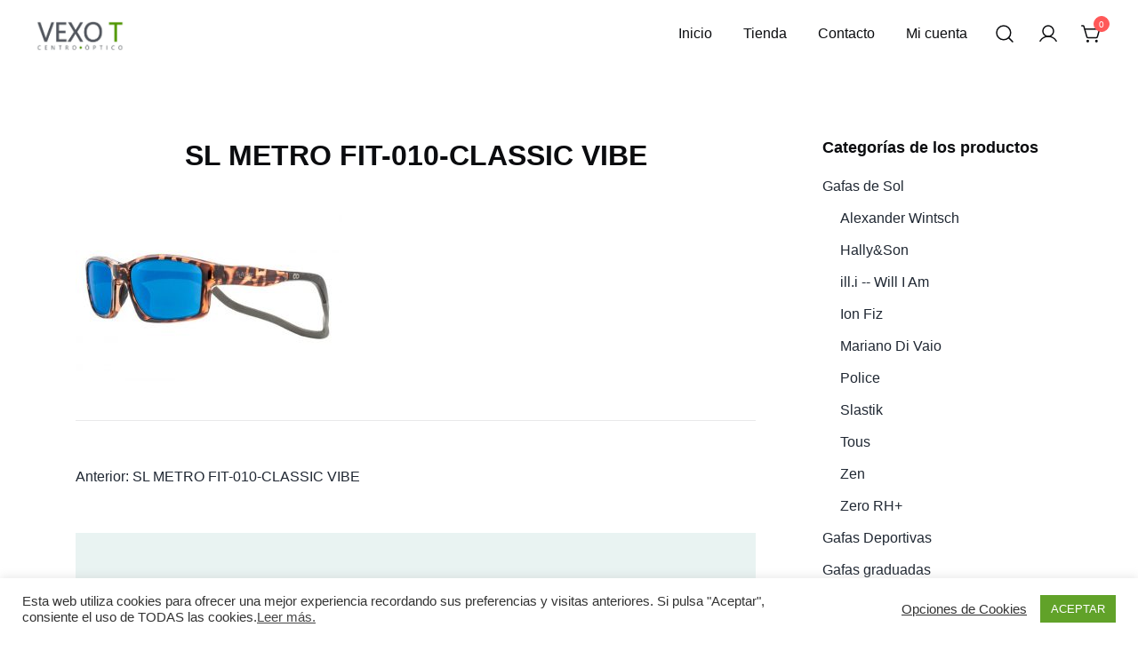

--- FILE ---
content_type: text/html; charset=UTF-8
request_url: https://www.vexot.eu/sl-metro-fit-010-classic-vibe-3/
body_size: 15856
content:
<!doctype html>
<html dir="ltr" lang="es"
	prefix="og: https://ogp.me/ns#" >
<head>
	<meta charset="UTF-8">
	<meta name="viewport" content="width=device-width, initial-scale=1">
	<link rel="profile" href="https://gmpg.org/xfn/11">

	
		<!-- All in One SEO 4.2.7.1 - aioseo.com -->
		<meta name="robots" content="max-image-preview:large" />
		<link rel="canonical" href="https://www.vexot.eu/sl-metro-fit-010-classic-vibe-3/" />
		<meta name="generator" content="All in One SEO (AIOSEO) 4.2.7.1 " />
		<meta property="og:locale" content="es_ES" />
		<meta property="og:site_name" content="VexoT | Centro Óptico" />
		<meta property="og:type" content="article" />
		<meta property="og:title" content="SL METRO FIT-010-CLASSIC VIBE | VexoT" />
		<meta property="og:url" content="https://www.vexot.eu/sl-metro-fit-010-classic-vibe-3/" />
		<meta property="og:image" content="https://www.vexot.eu/wp-content/uploads/2016/08/cropped-logo-optica-4.jpg" />
		<meta property="og:image:secure_url" content="https://www.vexot.eu/wp-content/uploads/2016/08/cropped-logo-optica-4.jpg" />
		<meta property="article:published_time" content="2018-08-17T09:43:07+00:00" />
		<meta property="article:modified_time" content="2018-08-17T09:43:07+00:00" />
		<meta name="twitter:card" content="summary" />
		<meta name="twitter:title" content="SL METRO FIT-010-CLASSIC VIBE | VexoT" />
		<meta name="twitter:image" content="https://www.vexot.eu/wp-content/uploads/2016/08/cropped-logo-optica-4.jpg" />
		<script type="application/ld+json" class="aioseo-schema">
			{"@context":"https:\/\/schema.org","@graph":[{"@type":"BreadcrumbList","@id":"https:\/\/www.vexot.eu\/sl-metro-fit-010-classic-vibe-3\/#breadcrumblist","itemListElement":[{"@type":"ListItem","@id":"https:\/\/www.vexot.eu\/#listItem","position":1,"item":{"@type":"WebPage","@id":"https:\/\/www.vexot.eu\/","name":"Inicio","description":"Centro \u00d3ptico","url":"https:\/\/www.vexot.eu\/"},"nextItem":"https:\/\/www.vexot.eu\/sl-metro-fit-010-classic-vibe-3\/#listItem"},{"@type":"ListItem","@id":"https:\/\/www.vexot.eu\/sl-metro-fit-010-classic-vibe-3\/#listItem","position":2,"item":{"@type":"WebPage","@id":"https:\/\/www.vexot.eu\/sl-metro-fit-010-classic-vibe-3\/","name":"SL METRO FIT-010-CLASSIC VIBE","url":"https:\/\/www.vexot.eu\/sl-metro-fit-010-classic-vibe-3\/"},"previousItem":"https:\/\/www.vexot.eu\/#listItem"}]},{"@type":"ItemPage","@id":"https:\/\/www.vexot.eu\/sl-metro-fit-010-classic-vibe-3\/#itempage","url":"https:\/\/www.vexot.eu\/sl-metro-fit-010-classic-vibe-3\/","name":"SL METRO FIT-010-CLASSIC VIBE | VexoT","inLanguage":"es-ES","isPartOf":{"@id":"https:\/\/www.vexot.eu\/#website"},"breadcrumb":{"@id":"https:\/\/www.vexot.eu\/sl-metro-fit-010-classic-vibe-3\/#breadcrumblist"},"author":"https:\/\/www.vexot.eu\/author\/admin\/#author","creator":"https:\/\/www.vexot.eu\/author\/admin\/#author","datePublished":"2018-08-17T09:43:07+00:00","dateModified":"2018-08-17T09:43:07+00:00"},{"@type":"Organization","@id":"https:\/\/www.vexot.eu\/#organization","name":"VexoT","url":"https:\/\/www.vexot.eu\/","logo":{"@type":"ImageObject","url":"https:\/\/www.vexot.eu\/wp-content\/uploads\/2016\/08\/cropped-logo-optica-4.jpg","@id":"https:\/\/www.vexot.eu\/#organizationLogo","width":1804,"height":617},"image":{"@id":"https:\/\/www.vexot.eu\/#organizationLogo"}},{"@type":"WebSite","@id":"https:\/\/www.vexot.eu\/#website","url":"https:\/\/www.vexot.eu\/","name":"VexoT","description":"Centro \u00d3ptico","inLanguage":"es-ES","publisher":{"@id":"https:\/\/www.vexot.eu\/#organization"}}]}
		</script>
		<!-- All in One SEO -->


	<!-- This site is optimized with the Yoast SEO plugin v19.10 - https://yoast.com/wordpress/plugins/seo/ -->
	<title>SL METRO FIT-010-CLASSIC VIBE | VexoT</title>
	<link rel="canonical" href="https://www.vexot.eu/sl-metro-fit-010-classic-vibe-3/" />
	<meta property="og:locale" content="es_ES" />
	<meta property="og:type" content="article" />
	<meta property="og:title" content="SL METRO FIT-010-CLASSIC VIBE - VexoT" />
	<meta property="og:url" content="https://www.vexot.eu/sl-metro-fit-010-classic-vibe-3/" />
	<meta property="og:site_name" content="VexoT" />
	<meta property="og:image" content="https://www.vexot.eu/sl-metro-fit-010-classic-vibe-3" />
	<meta property="og:image:width" content="700" />
	<meta property="og:image:height" content="465" />
	<meta property="og:image:type" content="image/jpeg" />
	<meta name="twitter:card" content="summary_large_image" />
	<script type="application/ld+json" class="yoast-schema-graph">{"@context":"https://schema.org","@graph":[{"@type":"WebPage","@id":"https://www.vexot.eu/sl-metro-fit-010-classic-vibe-3/","url":"https://www.vexot.eu/sl-metro-fit-010-classic-vibe-3/","name":"SL METRO FIT-010-CLASSIC VIBE - VexoT","isPartOf":{"@id":"https://www.vexot.eu/#website"},"primaryImageOfPage":{"@id":"https://www.vexot.eu/sl-metro-fit-010-classic-vibe-3/#primaryimage"},"image":{"@id":"https://www.vexot.eu/sl-metro-fit-010-classic-vibe-3/#primaryimage"},"thumbnailUrl":"https://www.vexot.eu/wp-content/uploads/2018/08/SL-METRO-FIT-010-CLASSIC-VIBE.jpg","datePublished":"2018-08-17T09:43:07+00:00","dateModified":"2018-08-17T09:43:07+00:00","breadcrumb":{"@id":"https://www.vexot.eu/sl-metro-fit-010-classic-vibe-3/#breadcrumb"},"inLanguage":"es","potentialAction":[{"@type":"ReadAction","target":["https://www.vexot.eu/sl-metro-fit-010-classic-vibe-3/"]}]},{"@type":"ImageObject","inLanguage":"es","@id":"https://www.vexot.eu/sl-metro-fit-010-classic-vibe-3/#primaryimage","url":"https://www.vexot.eu/wp-content/uploads/2018/08/SL-METRO-FIT-010-CLASSIC-VIBE.jpg","contentUrl":"https://www.vexot.eu/wp-content/uploads/2018/08/SL-METRO-FIT-010-CLASSIC-VIBE.jpg","width":700,"height":465},{"@type":"BreadcrumbList","@id":"https://www.vexot.eu/sl-metro-fit-010-classic-vibe-3/#breadcrumb","itemListElement":[{"@type":"ListItem","position":1,"name":"Portada","item":"https://www.vexot.eu/"},{"@type":"ListItem","position":2,"name":"SL METRO FIT-010-CLASSIC VIBE"}]},{"@type":"WebSite","@id":"https://www.vexot.eu/#website","url":"https://www.vexot.eu/","name":"VexoT","description":"Centro Óptico","publisher":{"@id":"https://www.vexot.eu/#organization"},"potentialAction":[{"@type":"SearchAction","target":{"@type":"EntryPoint","urlTemplate":"https://www.vexot.eu/?s={search_term_string}"},"query-input":"required name=search_term_string"}],"inLanguage":"es"},{"@type":"Organization","@id":"https://www.vexot.eu/#organization","name":"VexoT","url":"https://www.vexot.eu/","logo":{"@type":"ImageObject","inLanguage":"es","@id":"https://www.vexot.eu/#/schema/logo/image/","url":"https://www.vexot.eu/wp-content/uploads/2016/08/cropped-logo-optica-4.jpg","contentUrl":"https://www.vexot.eu/wp-content/uploads/2016/08/cropped-logo-optica-4.jpg","width":1804,"height":617,"caption":"VexoT"},"image":{"@id":"https://www.vexot.eu/#/schema/logo/image/"}}]}</script>
	<!-- / Yoast SEO plugin. -->


<link rel="alternate" type="application/rss+xml" title="VexoT &raquo; Feed" href="https://www.vexot.eu/feed/" />
<link rel="alternate" type="application/rss+xml" title="VexoT &raquo; Feed de los comentarios" href="https://www.vexot.eu/comments/feed/" />
<link rel="alternate" type="application/rss+xml" title="VexoT &raquo; Comentario SL METRO FIT-010-CLASSIC VIBE del feed" href="https://www.vexot.eu/feed/?attachment_id=878" />
<script>
window._wpemojiSettings = {"baseUrl":"https:\/\/s.w.org\/images\/core\/emoji\/14.0.0\/72x72\/","ext":".png","svgUrl":"https:\/\/s.w.org\/images\/core\/emoji\/14.0.0\/svg\/","svgExt":".svg","source":{"concatemoji":"https:\/\/www.vexot.eu\/wp-includes\/js\/wp-emoji-release.min.js?ver=6.1.9"}};
/*! This file is auto-generated */
!function(e,a,t){var n,r,o,i=a.createElement("canvas"),p=i.getContext&&i.getContext("2d");function s(e,t){var a=String.fromCharCode,e=(p.clearRect(0,0,i.width,i.height),p.fillText(a.apply(this,e),0,0),i.toDataURL());return p.clearRect(0,0,i.width,i.height),p.fillText(a.apply(this,t),0,0),e===i.toDataURL()}function c(e){var t=a.createElement("script");t.src=e,t.defer=t.type="text/javascript",a.getElementsByTagName("head")[0].appendChild(t)}for(o=Array("flag","emoji"),t.supports={everything:!0,everythingExceptFlag:!0},r=0;r<o.length;r++)t.supports[o[r]]=function(e){if(p&&p.fillText)switch(p.textBaseline="top",p.font="600 32px Arial",e){case"flag":return s([127987,65039,8205,9895,65039],[127987,65039,8203,9895,65039])?!1:!s([55356,56826,55356,56819],[55356,56826,8203,55356,56819])&&!s([55356,57332,56128,56423,56128,56418,56128,56421,56128,56430,56128,56423,56128,56447],[55356,57332,8203,56128,56423,8203,56128,56418,8203,56128,56421,8203,56128,56430,8203,56128,56423,8203,56128,56447]);case"emoji":return!s([129777,127995,8205,129778,127999],[129777,127995,8203,129778,127999])}return!1}(o[r]),t.supports.everything=t.supports.everything&&t.supports[o[r]],"flag"!==o[r]&&(t.supports.everythingExceptFlag=t.supports.everythingExceptFlag&&t.supports[o[r]]);t.supports.everythingExceptFlag=t.supports.everythingExceptFlag&&!t.supports.flag,t.DOMReady=!1,t.readyCallback=function(){t.DOMReady=!0},t.supports.everything||(n=function(){t.readyCallback()},a.addEventListener?(a.addEventListener("DOMContentLoaded",n,!1),e.addEventListener("load",n,!1)):(e.attachEvent("onload",n),a.attachEvent("onreadystatechange",function(){"complete"===a.readyState&&t.readyCallback()})),(e=t.source||{}).concatemoji?c(e.concatemoji):e.wpemoji&&e.twemoji&&(c(e.twemoji),c(e.wpemoji)))}(window,document,window._wpemojiSettings);
</script>
<style>
img.wp-smiley,
img.emoji {
	display: inline !important;
	border: none !important;
	box-shadow: none !important;
	height: 1em !important;
	width: 1em !important;
	margin: 0 0.07em !important;
	vertical-align: -0.1em !important;
	background: none !important;
	padding: 0 !important;
}
</style>
	<link rel='stylesheet' id='botiga-woocommerce-style-css' href='https://www.vexot.eu/wp-content/themes/botiga/assets/css/woocommerce.min.css?ver=1.2.2' media='all' />
<style id='botiga-woocommerce-style-inline-css'>
@font-face {
			font-family: "star";
			src: url("https://www.vexot.eu/wp-content/plugins/woocommerce/assets/fonts/star.eot");
			src: url("https://www.vexot.eu/wp-content/plugins/woocommerce/assets/fonts/star.eot?#iefix") format("embedded-opentype"),
				url("https://www.vexot.eu/wp-content/plugins/woocommerce/assets/fonts/star.woff") format("woff"),
				url("https://www.vexot.eu/wp-content/plugins/woocommerce/assets/fonts/star.ttf") format("truetype"),
				url("https://www.vexot.eu/wp-content/plugins/woocommerce/assets/fonts/star.svg#star") format("svg");
			font-weight: normal;
			font-style: normal;
		}
		@font-face {
			font-family: "WooCommerce";
			src: url("https://www.vexot.eu/wp-content/plugins/woocommerce/assets/fonts/WooCommerce.eot");
			src: url("https://www.vexot.eu/wp-content/plugins/woocommerce/assets/fonts/WooCommerce.eot?#iefix") format("embedded-opentype"),
				url("https://www.vexot.eu/wp-content/plugins/woocommerce/assets/fonts/WooCommerce.woff") format("woff"),
				url("https://www.vexot.eu/wp-content/plugins/woocommerce/assets/fonts/WooCommerce.ttf") format("truetype"),
				url("https://www.vexot.eu/wp-content/plugins/woocommerce/assets/fonts/WooCommerce.svg#WooCommerce") format("svg");
			font-weight: normal;
			font-style: normal;
		}
</style>
<link rel='stylesheet' id='wp-block-library-css' href='https://www.vexot.eu/wp-includes/css/dist/block-library/style.min.css?ver=6.1.9' media='all' />
<link rel='stylesheet' id='wc-blocks-vendors-style-css' href='https://www.vexot.eu/wp-content/plugins/woocommerce/packages/woocommerce-blocks/build/wc-blocks-vendors-style.css?ver=8.7.5' media='all' />
<link rel='stylesheet' id='wc-blocks-style-css' href='https://www.vexot.eu/wp-content/plugins/woocommerce/packages/woocommerce-blocks/build/wc-blocks-style.css?ver=8.7.5' media='all' />
<link rel='stylesheet' id='classic-theme-styles-css' href='https://www.vexot.eu/wp-includes/css/classic-themes.min.css?ver=1' media='all' />
<style id='global-styles-inline-css'>
body{--wp--preset--color--black: #000000;--wp--preset--color--cyan-bluish-gray: #abb8c3;--wp--preset--color--white: #ffffff;--wp--preset--color--pale-pink: #f78da7;--wp--preset--color--vivid-red: #cf2e2e;--wp--preset--color--luminous-vivid-orange: #ff6900;--wp--preset--color--luminous-vivid-amber: #fcb900;--wp--preset--color--light-green-cyan: #7bdcb5;--wp--preset--color--vivid-green-cyan: #00d084;--wp--preset--color--pale-cyan-blue: #8ed1fc;--wp--preset--color--vivid-cyan-blue: #0693e3;--wp--preset--color--vivid-purple: #9b51e0;--wp--preset--color--color-0: #0AA99D;--wp--preset--color--color-1: #066B63;--wp--preset--color--color-2: #0B0C0F;--wp--preset--color--color-3: #202833;--wp--preset--color--color-4: #C5C7C8;--wp--preset--color--color-5: #E9F3F2;--wp--preset--color--color-6: #FFFFFF;--wp--preset--color--color-7: #FFFFFF;--wp--preset--gradient--vivid-cyan-blue-to-vivid-purple: linear-gradient(135deg,rgba(6,147,227,1) 0%,rgb(155,81,224) 100%);--wp--preset--gradient--light-green-cyan-to-vivid-green-cyan: linear-gradient(135deg,rgb(122,220,180) 0%,rgb(0,208,130) 100%);--wp--preset--gradient--luminous-vivid-amber-to-luminous-vivid-orange: linear-gradient(135deg,rgba(252,185,0,1) 0%,rgba(255,105,0,1) 100%);--wp--preset--gradient--luminous-vivid-orange-to-vivid-red: linear-gradient(135deg,rgba(255,105,0,1) 0%,rgb(207,46,46) 100%);--wp--preset--gradient--very-light-gray-to-cyan-bluish-gray: linear-gradient(135deg,rgb(238,238,238) 0%,rgb(169,184,195) 100%);--wp--preset--gradient--cool-to-warm-spectrum: linear-gradient(135deg,rgb(74,234,220) 0%,rgb(151,120,209) 20%,rgb(207,42,186) 40%,rgb(238,44,130) 60%,rgb(251,105,98) 80%,rgb(254,248,76) 100%);--wp--preset--gradient--blush-light-purple: linear-gradient(135deg,rgb(255,206,236) 0%,rgb(152,150,240) 100%);--wp--preset--gradient--blush-bordeaux: linear-gradient(135deg,rgb(254,205,165) 0%,rgb(254,45,45) 50%,rgb(107,0,62) 100%);--wp--preset--gradient--luminous-dusk: linear-gradient(135deg,rgb(255,203,112) 0%,rgb(199,81,192) 50%,rgb(65,88,208) 100%);--wp--preset--gradient--pale-ocean: linear-gradient(135deg,rgb(255,245,203) 0%,rgb(182,227,212) 50%,rgb(51,167,181) 100%);--wp--preset--gradient--electric-grass: linear-gradient(135deg,rgb(202,248,128) 0%,rgb(113,206,126) 100%);--wp--preset--gradient--midnight: linear-gradient(135deg,rgb(2,3,129) 0%,rgb(40,116,252) 100%);--wp--preset--duotone--dark-grayscale: url('#wp-duotone-dark-grayscale');--wp--preset--duotone--grayscale: url('#wp-duotone-grayscale');--wp--preset--duotone--purple-yellow: url('#wp-duotone-purple-yellow');--wp--preset--duotone--blue-red: url('#wp-duotone-blue-red');--wp--preset--duotone--midnight: url('#wp-duotone-midnight');--wp--preset--duotone--magenta-yellow: url('#wp-duotone-magenta-yellow');--wp--preset--duotone--purple-green: url('#wp-duotone-purple-green');--wp--preset--duotone--blue-orange: url('#wp-duotone-blue-orange');--wp--preset--font-size--small: 14px;--wp--preset--font-size--medium: 20px;--wp--preset--font-size--large: 18px;--wp--preset--font-size--x-large: 42px;--wp--preset--font-size--normal: 16px;--wp--preset--font-size--larger: 24px;--wp--preset--font-size--extra-large: 32px;--wp--preset--font-size--huge: 48px;--wp--preset--font-size--gigantic: 64px;--wp--preset--spacing--20: 0.44rem;--wp--preset--spacing--30: 0.67rem;--wp--preset--spacing--40: 1rem;--wp--preset--spacing--50: 1.5rem;--wp--preset--spacing--60: 2.25rem;--wp--preset--spacing--70: 3.38rem;--wp--preset--spacing--80: 5.06rem;}:where(.is-layout-flex){gap: 0.5em;}body .is-layout-flow > .alignleft{float: left;margin-inline-start: 0;margin-inline-end: 2em;}body .is-layout-flow > .alignright{float: right;margin-inline-start: 2em;margin-inline-end: 0;}body .is-layout-flow > .aligncenter{margin-left: auto !important;margin-right: auto !important;}body .is-layout-constrained > .alignleft{float: left;margin-inline-start: 0;margin-inline-end: 2em;}body .is-layout-constrained > .alignright{float: right;margin-inline-start: 2em;margin-inline-end: 0;}body .is-layout-constrained > .aligncenter{margin-left: auto !important;margin-right: auto !important;}body .is-layout-constrained > :where(:not(.alignleft):not(.alignright):not(.alignfull)){max-width: var(--wp--style--global--content-size);margin-left: auto !important;margin-right: auto !important;}body .is-layout-constrained > .alignwide{max-width: var(--wp--style--global--wide-size);}body .is-layout-flex{display: flex;}body .is-layout-flex{flex-wrap: wrap;align-items: center;}body .is-layout-flex > *{margin: 0;}:where(.wp-block-columns.is-layout-flex){gap: 2em;}.has-black-color{color: var(--wp--preset--color--black) !important;}.has-cyan-bluish-gray-color{color: var(--wp--preset--color--cyan-bluish-gray) !important;}.has-white-color{color: var(--wp--preset--color--white) !important;}.has-pale-pink-color{color: var(--wp--preset--color--pale-pink) !important;}.has-vivid-red-color{color: var(--wp--preset--color--vivid-red) !important;}.has-luminous-vivid-orange-color{color: var(--wp--preset--color--luminous-vivid-orange) !important;}.has-luminous-vivid-amber-color{color: var(--wp--preset--color--luminous-vivid-amber) !important;}.has-light-green-cyan-color{color: var(--wp--preset--color--light-green-cyan) !important;}.has-vivid-green-cyan-color{color: var(--wp--preset--color--vivid-green-cyan) !important;}.has-pale-cyan-blue-color{color: var(--wp--preset--color--pale-cyan-blue) !important;}.has-vivid-cyan-blue-color{color: var(--wp--preset--color--vivid-cyan-blue) !important;}.has-vivid-purple-color{color: var(--wp--preset--color--vivid-purple) !important;}.has-black-background-color{background-color: var(--wp--preset--color--black) !important;}.has-cyan-bluish-gray-background-color{background-color: var(--wp--preset--color--cyan-bluish-gray) !important;}.has-white-background-color{background-color: var(--wp--preset--color--white) !important;}.has-pale-pink-background-color{background-color: var(--wp--preset--color--pale-pink) !important;}.has-vivid-red-background-color{background-color: var(--wp--preset--color--vivid-red) !important;}.has-luminous-vivid-orange-background-color{background-color: var(--wp--preset--color--luminous-vivid-orange) !important;}.has-luminous-vivid-amber-background-color{background-color: var(--wp--preset--color--luminous-vivid-amber) !important;}.has-light-green-cyan-background-color{background-color: var(--wp--preset--color--light-green-cyan) !important;}.has-vivid-green-cyan-background-color{background-color: var(--wp--preset--color--vivid-green-cyan) !important;}.has-pale-cyan-blue-background-color{background-color: var(--wp--preset--color--pale-cyan-blue) !important;}.has-vivid-cyan-blue-background-color{background-color: var(--wp--preset--color--vivid-cyan-blue) !important;}.has-vivid-purple-background-color{background-color: var(--wp--preset--color--vivid-purple) !important;}.has-black-border-color{border-color: var(--wp--preset--color--black) !important;}.has-cyan-bluish-gray-border-color{border-color: var(--wp--preset--color--cyan-bluish-gray) !important;}.has-white-border-color{border-color: var(--wp--preset--color--white) !important;}.has-pale-pink-border-color{border-color: var(--wp--preset--color--pale-pink) !important;}.has-vivid-red-border-color{border-color: var(--wp--preset--color--vivid-red) !important;}.has-luminous-vivid-orange-border-color{border-color: var(--wp--preset--color--luminous-vivid-orange) !important;}.has-luminous-vivid-amber-border-color{border-color: var(--wp--preset--color--luminous-vivid-amber) !important;}.has-light-green-cyan-border-color{border-color: var(--wp--preset--color--light-green-cyan) !important;}.has-vivid-green-cyan-border-color{border-color: var(--wp--preset--color--vivid-green-cyan) !important;}.has-pale-cyan-blue-border-color{border-color: var(--wp--preset--color--pale-cyan-blue) !important;}.has-vivid-cyan-blue-border-color{border-color: var(--wp--preset--color--vivid-cyan-blue) !important;}.has-vivid-purple-border-color{border-color: var(--wp--preset--color--vivid-purple) !important;}.has-vivid-cyan-blue-to-vivid-purple-gradient-background{background: var(--wp--preset--gradient--vivid-cyan-blue-to-vivid-purple) !important;}.has-light-green-cyan-to-vivid-green-cyan-gradient-background{background: var(--wp--preset--gradient--light-green-cyan-to-vivid-green-cyan) !important;}.has-luminous-vivid-amber-to-luminous-vivid-orange-gradient-background{background: var(--wp--preset--gradient--luminous-vivid-amber-to-luminous-vivid-orange) !important;}.has-luminous-vivid-orange-to-vivid-red-gradient-background{background: var(--wp--preset--gradient--luminous-vivid-orange-to-vivid-red) !important;}.has-very-light-gray-to-cyan-bluish-gray-gradient-background{background: var(--wp--preset--gradient--very-light-gray-to-cyan-bluish-gray) !important;}.has-cool-to-warm-spectrum-gradient-background{background: var(--wp--preset--gradient--cool-to-warm-spectrum) !important;}.has-blush-light-purple-gradient-background{background: var(--wp--preset--gradient--blush-light-purple) !important;}.has-blush-bordeaux-gradient-background{background: var(--wp--preset--gradient--blush-bordeaux) !important;}.has-luminous-dusk-gradient-background{background: var(--wp--preset--gradient--luminous-dusk) !important;}.has-pale-ocean-gradient-background{background: var(--wp--preset--gradient--pale-ocean) !important;}.has-electric-grass-gradient-background{background: var(--wp--preset--gradient--electric-grass) !important;}.has-midnight-gradient-background{background: var(--wp--preset--gradient--midnight) !important;}.has-small-font-size{font-size: var(--wp--preset--font-size--small) !important;}.has-medium-font-size{font-size: var(--wp--preset--font-size--medium) !important;}.has-large-font-size{font-size: var(--wp--preset--font-size--large) !important;}.has-x-large-font-size{font-size: var(--wp--preset--font-size--x-large) !important;}
.wp-block-navigation a:where(:not(.wp-element-button)){color: inherit;}
:where(.wp-block-columns.is-layout-flex){gap: 2em;}
.wp-block-pullquote{font-size: 1.5em;line-height: 1.6;}
</style>
<link rel='stylesheet' id='cookie-law-info-css' href='https://www.vexot.eu/wp-content/plugins/cookie-law-info/legacy/public/css/cookie-law-info-public.css?ver=3.0.5' media='all' />
<link rel='stylesheet' id='cookie-law-info-gdpr-css' href='https://www.vexot.eu/wp-content/plugins/cookie-law-info/legacy/public/css/cookie-law-info-gdpr.css?ver=3.0.5' media='all' />
<style id='woocommerce-inline-inline-css'>
.woocommerce form .form-row .required { visibility: visible; }
</style>
<link rel='stylesheet' id='botiga-style-min-css' href='https://www.vexot.eu/wp-content/themes/botiga/assets/css/styles.min.css?ver=1.2.2' media='all' />
<link rel='stylesheet' id='botiga-custom-styles-css' href='https://www.vexot.eu/wp-content/uploads/botiga/custom-styles.css?ver=1767217551' media='all' />
<link rel='stylesheet' id='botiga-style-css' href='https://www.vexot.eu/wp-content/themes/botiga/style.css?ver=1.2.2' media='all' />
<script src='https://www.vexot.eu/wp-includes/js/jquery/jquery.min.js?ver=3.6.1' id='jquery-core-js'></script>
<script src='https://www.vexot.eu/wp-includes/js/jquery/jquery-migrate.min.js?ver=3.3.2' id='jquery-migrate-js'></script>
<script id='cookie-law-info-js-extra'>
var Cli_Data = {"nn_cookie_ids":[],"cookielist":[],"non_necessary_cookies":[],"ccpaEnabled":"","ccpaRegionBased":"","ccpaBarEnabled":"","strictlyEnabled":["necessary","obligatoire"],"ccpaType":"gdpr","js_blocking":"1","custom_integration":"","triggerDomRefresh":"","secure_cookies":""};
var cli_cookiebar_settings = {"animate_speed_hide":"500","animate_speed_show":"500","background":"#FFF","border":"#b1a6a6c2","border_on":"","button_1_button_colour":"#61a229","button_1_button_hover":"#4e8221","button_1_link_colour":"#fff","button_1_as_button":"1","button_1_new_win":"","button_2_button_colour":"#333","button_2_button_hover":"#292929","button_2_link_colour":"#444","button_2_as_button":"","button_2_hidebar":"","button_3_button_colour":"#3566bb","button_3_button_hover":"#2a5296","button_3_link_colour":"#ffffff","button_3_as_button":"1","button_3_new_win":"","button_4_button_colour":"#000","button_4_button_hover":"#000000","button_4_link_colour":"#333333","button_4_as_button":"","button_7_button_colour":"#61a229","button_7_button_hover":"#4e8221","button_7_link_colour":"#fff","button_7_as_button":"1","button_7_new_win":"","font_family":"inherit","header_fix":"","notify_animate_hide":"1","notify_animate_show":"","notify_div_id":"#cookie-law-info-bar","notify_position_horizontal":"right","notify_position_vertical":"bottom","scroll_close":"","scroll_close_reload":"","accept_close_reload":"","reject_close_reload":"","showagain_tab":"1","showagain_background":"#fff","showagain_border":"#000","showagain_div_id":"#cookie-law-info-again","showagain_x_position":"100px","text":"#333333","show_once_yn":"","show_once":"10000","logging_on":"","as_popup":"","popup_overlay":"1","bar_heading_text":"","cookie_bar_as":"banner","popup_showagain_position":"bottom-right","widget_position":"left"};
var log_object = {"ajax_url":"https:\/\/www.vexot.eu\/wp-admin\/admin-ajax.php"};
</script>
<script src='https://www.vexot.eu/wp-content/plugins/cookie-law-info/legacy/public/js/cookie-law-info-public.js?ver=3.0.5' id='cookie-law-info-js'></script>
<link rel="https://api.w.org/" href="https://www.vexot.eu/wp-json/" /><link rel="alternate" type="application/json" href="https://www.vexot.eu/wp-json/wp/v2/media/878" /><link rel="EditURI" type="application/rsd+xml" title="RSD" href="https://www.vexot.eu/xmlrpc.php?rsd" />
<link rel="wlwmanifest" type="application/wlwmanifest+xml" href="https://www.vexot.eu/wp-includes/wlwmanifest.xml" />
<meta name="generator" content="WordPress 6.1.9" />
<meta name="generator" content="WooCommerce 7.1.0" />
<link rel='shortlink' href='https://www.vexot.eu/?p=878' />
<link rel="alternate" type="application/json+oembed" href="https://www.vexot.eu/wp-json/oembed/1.0/embed?url=https%3A%2F%2Fwww.vexot.eu%2Fsl-metro-fit-010-classic-vibe-3%2F" />
<link rel="alternate" type="text/xml+oembed" href="https://www.vexot.eu/wp-json/oembed/1.0/embed?url=https%3A%2F%2Fwww.vexot.eu%2Fsl-metro-fit-010-classic-vibe-3%2F&#038;format=xml" />
	<noscript><style>.woocommerce-product-gallery{ opacity: 1 !important; }</style></noscript>
	<!-- All in one Favicon 4.7 --><link rel="shortcut icon" href="https://www.vexot.eu/wp-content/uploads/2016/08/favicon-1.ico" />
		<style type="text/css">
					.site-title,
			.site-description {
				position: absolute;
				clip: rect(1px, 1px, 1px, 1px);
				}
					</style>
			
</head>

<body class="attachment attachment-template-default single single-attachment postid-878 attachmentid-878 attachment-jpeg wp-custom-logo wp-embed-responsive theme-botiga woocommerce-no-js header-header_layout_2 botiga-site-layout-default woocommerce-active shop-columns-tablet-3 shop-columns-mobile-1">
<svg xmlns="http://www.w3.org/2000/svg" viewBox="0 0 0 0" width="0" height="0" focusable="false" role="none" style="visibility: hidden; position: absolute; left: -9999px; overflow: hidden;" ><defs><filter id="wp-duotone-dark-grayscale"><feColorMatrix color-interpolation-filters="sRGB" type="matrix" values=" .299 .587 .114 0 0 .299 .587 .114 0 0 .299 .587 .114 0 0 .299 .587 .114 0 0 " /><feComponentTransfer color-interpolation-filters="sRGB" ><feFuncR type="table" tableValues="0 0.49803921568627" /><feFuncG type="table" tableValues="0 0.49803921568627" /><feFuncB type="table" tableValues="0 0.49803921568627" /><feFuncA type="table" tableValues="1 1" /></feComponentTransfer><feComposite in2="SourceGraphic" operator="in" /></filter></defs></svg><svg xmlns="http://www.w3.org/2000/svg" viewBox="0 0 0 0" width="0" height="0" focusable="false" role="none" style="visibility: hidden; position: absolute; left: -9999px; overflow: hidden;" ><defs><filter id="wp-duotone-grayscale"><feColorMatrix color-interpolation-filters="sRGB" type="matrix" values=" .299 .587 .114 0 0 .299 .587 .114 0 0 .299 .587 .114 0 0 .299 .587 .114 0 0 " /><feComponentTransfer color-interpolation-filters="sRGB" ><feFuncR type="table" tableValues="0 1" /><feFuncG type="table" tableValues="0 1" /><feFuncB type="table" tableValues="0 1" /><feFuncA type="table" tableValues="1 1" /></feComponentTransfer><feComposite in2="SourceGraphic" operator="in" /></filter></defs></svg><svg xmlns="http://www.w3.org/2000/svg" viewBox="0 0 0 0" width="0" height="0" focusable="false" role="none" style="visibility: hidden; position: absolute; left: -9999px; overflow: hidden;" ><defs><filter id="wp-duotone-purple-yellow"><feColorMatrix color-interpolation-filters="sRGB" type="matrix" values=" .299 .587 .114 0 0 .299 .587 .114 0 0 .299 .587 .114 0 0 .299 .587 .114 0 0 " /><feComponentTransfer color-interpolation-filters="sRGB" ><feFuncR type="table" tableValues="0.54901960784314 0.98823529411765" /><feFuncG type="table" tableValues="0 1" /><feFuncB type="table" tableValues="0.71764705882353 0.25490196078431" /><feFuncA type="table" tableValues="1 1" /></feComponentTransfer><feComposite in2="SourceGraphic" operator="in" /></filter></defs></svg><svg xmlns="http://www.w3.org/2000/svg" viewBox="0 0 0 0" width="0" height="0" focusable="false" role="none" style="visibility: hidden; position: absolute; left: -9999px; overflow: hidden;" ><defs><filter id="wp-duotone-blue-red"><feColorMatrix color-interpolation-filters="sRGB" type="matrix" values=" .299 .587 .114 0 0 .299 .587 .114 0 0 .299 .587 .114 0 0 .299 .587 .114 0 0 " /><feComponentTransfer color-interpolation-filters="sRGB" ><feFuncR type="table" tableValues="0 1" /><feFuncG type="table" tableValues="0 0.27843137254902" /><feFuncB type="table" tableValues="0.5921568627451 0.27843137254902" /><feFuncA type="table" tableValues="1 1" /></feComponentTransfer><feComposite in2="SourceGraphic" operator="in" /></filter></defs></svg><svg xmlns="http://www.w3.org/2000/svg" viewBox="0 0 0 0" width="0" height="0" focusable="false" role="none" style="visibility: hidden; position: absolute; left: -9999px; overflow: hidden;" ><defs><filter id="wp-duotone-midnight"><feColorMatrix color-interpolation-filters="sRGB" type="matrix" values=" .299 .587 .114 0 0 .299 .587 .114 0 0 .299 .587 .114 0 0 .299 .587 .114 0 0 " /><feComponentTransfer color-interpolation-filters="sRGB" ><feFuncR type="table" tableValues="0 0" /><feFuncG type="table" tableValues="0 0.64705882352941" /><feFuncB type="table" tableValues="0 1" /><feFuncA type="table" tableValues="1 1" /></feComponentTransfer><feComposite in2="SourceGraphic" operator="in" /></filter></defs></svg><svg xmlns="http://www.w3.org/2000/svg" viewBox="0 0 0 0" width="0" height="0" focusable="false" role="none" style="visibility: hidden; position: absolute; left: -9999px; overflow: hidden;" ><defs><filter id="wp-duotone-magenta-yellow"><feColorMatrix color-interpolation-filters="sRGB" type="matrix" values=" .299 .587 .114 0 0 .299 .587 .114 0 0 .299 .587 .114 0 0 .299 .587 .114 0 0 " /><feComponentTransfer color-interpolation-filters="sRGB" ><feFuncR type="table" tableValues="0.78039215686275 1" /><feFuncG type="table" tableValues="0 0.94901960784314" /><feFuncB type="table" tableValues="0.35294117647059 0.47058823529412" /><feFuncA type="table" tableValues="1 1" /></feComponentTransfer><feComposite in2="SourceGraphic" operator="in" /></filter></defs></svg><svg xmlns="http://www.w3.org/2000/svg" viewBox="0 0 0 0" width="0" height="0" focusable="false" role="none" style="visibility: hidden; position: absolute; left: -9999px; overflow: hidden;" ><defs><filter id="wp-duotone-purple-green"><feColorMatrix color-interpolation-filters="sRGB" type="matrix" values=" .299 .587 .114 0 0 .299 .587 .114 0 0 .299 .587 .114 0 0 .299 .587 .114 0 0 " /><feComponentTransfer color-interpolation-filters="sRGB" ><feFuncR type="table" tableValues="0.65098039215686 0.40392156862745" /><feFuncG type="table" tableValues="0 1" /><feFuncB type="table" tableValues="0.44705882352941 0.4" /><feFuncA type="table" tableValues="1 1" /></feComponentTransfer><feComposite in2="SourceGraphic" operator="in" /></filter></defs></svg><svg xmlns="http://www.w3.org/2000/svg" viewBox="0 0 0 0" width="0" height="0" focusable="false" role="none" style="visibility: hidden; position: absolute; left: -9999px; overflow: hidden;" ><defs><filter id="wp-duotone-blue-orange"><feColorMatrix color-interpolation-filters="sRGB" type="matrix" values=" .299 .587 .114 0 0 .299 .587 .114 0 0 .299 .587 .114 0 0 .299 .587 .114 0 0 " /><feComponentTransfer color-interpolation-filters="sRGB" ><feFuncR type="table" tableValues="0.098039215686275 1" /><feFuncG type="table" tableValues="0 0.66274509803922" /><feFuncB type="table" tableValues="0.84705882352941 0.41960784313725" /><feFuncA type="table" tableValues="1 1" /></feComponentTransfer><feComposite in2="SourceGraphic" operator="in" /></filter></defs></svg>	<div class="single-product botiga-quick-view-popup">
		<div class="botiga-quick-view-loader">
			<svg xmlns="http://www.w3.org/2000/svg" width="25" height="25" viewBox="0 0 512 512" aria-hidden="true" focusable="false">
				<path fill="#FFF" d="M288 39.056v16.659c0 10.804 7.281 20.159 17.686 23.066C383.204 100.434 440 171.518 440 256c0 101.689-82.295 184-184 184-101.689 0-184-82.295-184-184 0-84.47 56.786-155.564 134.312-177.219C216.719 75.874 224 66.517 224 55.712V39.064c0-15.709-14.834-27.153-30.046-23.234C86.603 43.482 7.394 141.206 8.003 257.332c.72 137.052 111.477 246.956 248.531 246.667C393.255 503.711 504 392.788 504 256c0-115.633-79.14-212.779-186.211-240.236C302.678 11.889 288 23.456 288 39.056z" />
			</svg>
		</div>
		<div class="botiga-quick-view-popup-content">
			<a href="#" class="botiga-quick-view-popup-close-button" title="Cerrar la ventana emergente de la vista rápida">
				<i class="ws-svg-icon"><svg width="16" height="16" fill="none" viewBox="0 0 16 16" xmlns="http://www.w3.org/2000/svg"><path d="M2.219.781L.78 2.22 9.562 11l-8.78 8.781 1.437 1.438L11 12.437l8.781 8.782 1.438-1.438L12.437 11l8.782-8.781L19.78.78 11 9.562 2.219.783z" /></svg></i>
			</a>
			<div class="botiga-quick-view-popup-content-ajax"></div>
		</div>
	</div>
	
	

<div id="page" class="site">

	<a class="skip-link screen-reader-text" href="#primary">Saltar al contenido</a>

					
				<header id="masthead" class="site-header header_layout_2 sticky-header sticky-always">
					<div class="container-fluid">
						<div class="site-header-inner">
							<div class="row valign">
								<div class="header-col">
												<div class="site-branding">
				<a href="https://www.vexot.eu/" class="custom-logo-link" rel="home"><img width="1804" height="617" src="https://www.vexot.eu/wp-content/uploads/2016/08/cropped-logo-optica-4.jpg" class="custom-logo" alt="VexoT" decoding="async" srcset="https://www.vexot.eu/wp-content/uploads/2016/08/cropped-logo-optica-4.jpg 1804w, https://www.vexot.eu/wp-content/uploads/2016/08/cropped-logo-optica-4-800x274.jpg 800w, https://www.vexot.eu/wp-content/uploads/2016/08/cropped-logo-optica-4-300x103.jpg 300w, https://www.vexot.eu/wp-content/uploads/2016/08/cropped-logo-optica-4-768x263.jpg 768w, https://www.vexot.eu/wp-content/uploads/2016/08/cropped-logo-optica-4-1024x350.jpg 1024w" sizes="(max-width: 1804px) 100vw, 1804px" /></a>					<p class="site-title"><a href="https://www.vexot.eu/" rel="home">VexoT</a></p>
										<p class="site-description">Centro Óptico</p>
							</div><!-- .site-branding -->
											</div>
								<div class="header-col menu-col menu-right">
										
				<nav id="site-navigation" class="botiga-dropdown main-navigation">
					<div class="menu-menu-principal-container"><ul id="primary-menu" class="menu"><li id="menu-item-41" class="menu-item menu-item-type-custom menu-item-object-custom menu-item-home menu-item-41"><a href="https://www.vexot.eu">Inicio</a></li>
<li id="menu-item-43" class="menu-item menu-item-type-post_type menu-item-object-page menu-item-43"><a href="https://www.vexot.eu/tienda/">Tienda</a></li>
<li id="menu-item-50" class="menu-item menu-item-type-post_type menu-item-object-page menu-item-50"><a href="https://www.vexot.eu/contacto/">Contacto</a></li>
<li id="menu-item-42" class="menu-item menu-item-type-post_type menu-item-object-page menu-item-42"><a href="https://www.vexot.eu/mi-cuenta/">Mi cuenta</a></li>
</ul></div>				</nav><!-- #site-navigation -->
											</div>							
								<div class="header-col header-elements">
													<a href="#" class="header-search header-item">
					<i class="ws-svg-icon icon-search active"><svg width="24" height="24" fill="none" xmlns="http://www.w3.org/2000/svg"><path fill-rule="evenodd" d="M10.875 3.75a7.125 7.125 0 100 14.25 7.125 7.125 0 000-14.25zM2.25 10.875a8.625 8.625 0 1117.25 0 8.625 8.625 0 01-17.25 0z" /><path fill-rule="evenodd" d="M15.913 15.914a.75.75 0 011.06 0l4.557 4.556a.75.75 0 01-1.06 1.06l-4.557-4.556a.75.75 0 010-1.06z" /></svg></i><i class="ws-svg-icon icon-cancel"><svg width="16" height="16" fill="none" viewBox="0 0 16 16" xmlns="http://www.w3.org/2000/svg"><path d="M2.219.781L.78 2.22 9.562 11l-8.78 8.781 1.437 1.438L11 12.437l8.781 8.782 1.438-1.438L12.437 11l8.782-8.781L19.78.78 11 9.562 2.219.783z" /></svg></i>				</a>
			
<a class="header-item wc-account-link" href="https://www.vexot.eu/mi-cuenta/" title="Tu cuenta"><i class="ws-svg-icon"><svg width="24" height="24" fill="none" xmlns="http://www.w3.org/2000/svg"><path fill-rule="evenodd" d="M12 3.75a5.25 5.25 0 100 10.5 5.25 5.25 0 000-10.5zM5.25 9a6.75 6.75 0 1113.5 0 6.75 6.75 0 01-13.5 0z" /><path fill-rule="evenodd" d="M12 15.75a9.754 9.754 0 00-8.445 4.874.75.75 0 11-1.3-.75 11.254 11.254 0 0119.49 0 .75.75 0 01-1.3.75A9.754 9.754 0 0012 15.75z" /></svg></i></a>	

<div id="site-header-cart" class="site-header-cart header-item mini-cart-has-no-scroll">
    <div class="">
        <a class="cart-contents" href="https://www.vexot.eu/carro/" title="Ver tu carrito de la compra"><span class="cart-count"><i class="ws-svg-icon"><svg width="24" height="24" viewBox="0 0 24 24" fill="none" xmlns="http://www.w3.org/2000/svg"><path d="M7.5 21.75a1.5 1.5 0 100-3 1.5 1.5 0 000 3zM17.25 21.75a1.5 1.5 0 100-3 1.5 1.5 0 000 3z" /><path fill-rule="evenodd" d="M0 3a.75.75 0 01.75-.75h1.577A1.5 1.5 0 013.77 3.338L4.53 6h16.256a.75.75 0 01.72.956l-2.474 8.662a2.25 2.25 0 01-2.163 1.632H7.88a2.25 2.25 0 01-2.163-1.632l-2.47-8.645a.738.738 0 01-.01-.033l-.91-3.19H.75A.75.75 0 010 3zm4.959 4.5l2.201 7.706a.75.75 0 00.721.544h8.988a.75.75 0 00.72-.544L19.792 7.5H4.96z" /></svg></i><span class="count-number">0</span></span></a>    </div>
    <div class="widget woocommerce widget_shopping_cart"><div class="widgettitle">Tu carrito</div><div class="widget_shopping_cart_content"></div></div></div>
								</div>							
							</div>
						</div>
					</div>
								<div class="header-search-form">
			<form role="search" method="get" class="woocommerce-product-search" action="https://www.vexot.eu/">
	<label class="screen-reader-text" for="woocommerce-product-search-field-search-form-1">Buscar:</label>
	<input type="search" id="woocommerce-product-search-field-search-form-1" class="search-field wc-search-field" placeholder="Buscar productos..." value="" name="s" />
	<button type="submit" class="search-submit" value="Buscar" title="Buscar el producto"><i class="ws-svg-icon"><svg width="24" height="24" fill="none" xmlns="http://www.w3.org/2000/svg"><path fill-rule="evenodd" d="M10.875 3.75a7.125 7.125 0 100 14.25 7.125 7.125 0 000-14.25zM2.25 10.875a8.625 8.625 0 1117.25 0 8.625 8.625 0 01-17.25 0z" /><path fill-rule="evenodd" d="M15.913 15.914a.75.75 0 011.06 0l4.557 4.556a.75.75 0 01-1.06 1.06l-4.557-4.556a.75.75 0 010-1.06z" /></svg></i></button>
	<input type="hidden" name="post_type" value="product" />

	</form>
			</div>
			
									</header>

										<div class="search-overlay"></div>
			
			<div class="botiga-offcanvas-menu">
				<div class="mobile-header-item">
					<div class="row">
						<div class="col">
										<div class="site-branding">
				<a href="https://www.vexot.eu/" class="custom-logo-link" rel="home"><img width="1804" height="617" src="https://www.vexot.eu/wp-content/uploads/2016/08/cropped-logo-optica-4.jpg" class="custom-logo" alt="VexoT" decoding="async" srcset="https://www.vexot.eu/wp-content/uploads/2016/08/cropped-logo-optica-4.jpg 1804w, https://www.vexot.eu/wp-content/uploads/2016/08/cropped-logo-optica-4-800x274.jpg 800w, https://www.vexot.eu/wp-content/uploads/2016/08/cropped-logo-optica-4-300x103.jpg 300w, https://www.vexot.eu/wp-content/uploads/2016/08/cropped-logo-optica-4-768x263.jpg 768w, https://www.vexot.eu/wp-content/uploads/2016/08/cropped-logo-optica-4-1024x350.jpg 1024w" sizes="(max-width: 1804px) 100vw, 1804px" /></a>					<p class="site-title"><a href="https://www.vexot.eu/" rel="home">VexoT</a></p>
										<p class="site-description">Centro Óptico</p>
							</div><!-- .site-branding -->
									</div>
						<div class="col align-right">
							<a class="mobile-menu-close" href="#" title="Close mobile menu"><i class="ws-svg-icon icon-cancel"><svg width="16" height="16" fill="none" viewBox="0 0 16 16" xmlns="http://www.w3.org/2000/svg"><path d="M2.219.781L.78 2.22 9.562 11l-8.78 8.781 1.437 1.438L11 12.437l8.781 8.782 1.438-1.438L12.437 11l8.782-8.781L19.78.78 11 9.562 2.219.783z" /></svg></i></a>
						</div>
					</div>
				</div>
				<div class="mobile-header-item">
					
			<nav id="site-navigation" class="botiga-dropdown main-navigation">
				<div class="menu-menu-principal-container"><ul id="primary-menu" class="menu"><li class="menu-item menu-item-type-custom menu-item-object-custom menu-item-home menu-item-41"><a href="https://www.vexot.eu">Inicio</a></li>
<li class="menu-item menu-item-type-post_type menu-item-object-page menu-item-43"><a href="https://www.vexot.eu/tienda/">Tienda</a></li>
<li class="menu-item menu-item-type-post_type menu-item-object-page menu-item-50"><a href="https://www.vexot.eu/contacto/">Contacto</a></li>
<li class="menu-item menu-item-type-post_type menu-item-object-page menu-item-42"><a href="https://www.vexot.eu/mi-cuenta/">Mi cuenta</a></li>
</ul></div>			</nav><!-- #site-navigation -->
			
							</div>
				<div class="mobile-header-item">
					
<a class="header-item wc-account-link" href="https://www.vexot.eu/mi-cuenta/" title="Tu cuenta"><i class="ws-svg-icon"><svg width="24" height="24" fill="none" xmlns="http://www.w3.org/2000/svg"><path fill-rule="evenodd" d="M12 3.75a5.25 5.25 0 100 10.5 5.25 5.25 0 000-10.5zM5.25 9a6.75 6.75 0 1113.5 0 6.75 6.75 0 01-13.5 0z" /><path fill-rule="evenodd" d="M12 15.75a9.754 9.754 0 00-8.445 4.874.75.75 0 11-1.3-.75 11.254 11.254 0 0119.49 0 .75.75 0 01-1.3.75A9.754 9.754 0 0012 15.75z" /></svg></i></a>	

<div id="site-header-cart" class="bt-d-inline-block site-header-cart header-item mini-cart-has-no-scroll">
    <div class="">
        <a class="cart-contents" href="https://www.vexot.eu/carro/" title="Ver tu carrito de la compra"><span class="cart-count"><i class="ws-svg-icon"><svg width="24" height="24" viewBox="0 0 24 24" fill="none" xmlns="http://www.w3.org/2000/svg"><path d="M7.5 21.75a1.5 1.5 0 100-3 1.5 1.5 0 000 3zM17.25 21.75a1.5 1.5 0 100-3 1.5 1.5 0 000 3z" /><path fill-rule="evenodd" d="M0 3a.75.75 0 01.75-.75h1.577A1.5 1.5 0 013.77 3.338L4.53 6h16.256a.75.75 0 01.72.956l-2.474 8.662a2.25 2.25 0 01-2.163 1.632H7.88a2.25 2.25 0 01-2.163-1.632l-2.47-8.645a.738.738 0 01-.01-.033l-.91-3.19H.75A.75.75 0 010 3zm4.959 4.5l2.201 7.706a.75.75 0 00.721.544h8.988a.75.75 0 00.72-.544L19.792 7.5H4.96z" /></svg></i><span class="count-number">0</span></span></a>    </div>
    <div class="widget woocommerce widget_shopping_cart"><div class="widgettitle">Tu carrito</div><div class="widget_shopping_cart_content"></div></div></div>
				<a href="#" class="header-search header-item">
					<i class="ws-svg-icon icon-search active"><svg width="24" height="24" fill="none" xmlns="http://www.w3.org/2000/svg"><path fill-rule="evenodd" d="M10.875 3.75a7.125 7.125 0 100 14.25 7.125 7.125 0 000-14.25zM2.25 10.875a8.625 8.625 0 1117.25 0 8.625 8.625 0 01-17.25 0z" /><path fill-rule="evenodd" d="M15.913 15.914a.75.75 0 011.06 0l4.557 4.556a.75.75 0 01-1.06 1.06l-4.557-4.556a.75.75 0 010-1.06z" /></svg></i><i class="ws-svg-icon icon-cancel"><svg width="16" height="16" fill="none" viewBox="0 0 16 16" xmlns="http://www.w3.org/2000/svg"><path d="M2.219.781L.78 2.22 9.562 11l-8.78 8.781 1.437 1.438L11 12.437l8.781 8.782 1.438-1.438L12.437 11l8.782-8.781L19.78.78 11 9.562 2.219.783z" /></svg></i>				</a>
							</div>			
			</div>
							<header id="masthead-mobile" class="site-header mobile-header">
					<div class="container-fluid">
						<div class="row valign flex-nowrap">
							<div class="col-md-4">
											<a href="#" class="menu-toggle" title="Open mobile offcanvas menu">
				<i class="ws-svg-icon"><svg width="16" height="11" viewBox="0 0 16 11" fill="none" xmlns="http://www.w3.org/2000/svg"><rect width="16" height="1" /><rect y="5" width="16" height="1" /><rect y="10" width="16" height="1" /></svg></i>
			</a>
										</div>														
							<div class="col-md-4 align-center">
											<div class="site-branding">
				<a href="https://www.vexot.eu/" class="custom-logo-link" rel="home"><img width="1804" height="617" src="https://www.vexot.eu/wp-content/uploads/2016/08/cropped-logo-optica-4.jpg" class="custom-logo" alt="VexoT" decoding="async" srcset="https://www.vexot.eu/wp-content/uploads/2016/08/cropped-logo-optica-4.jpg 1804w, https://www.vexot.eu/wp-content/uploads/2016/08/cropped-logo-optica-4-800x274.jpg 800w, https://www.vexot.eu/wp-content/uploads/2016/08/cropped-logo-optica-4-300x103.jpg 300w, https://www.vexot.eu/wp-content/uploads/2016/08/cropped-logo-optica-4-768x263.jpg 768w, https://www.vexot.eu/wp-content/uploads/2016/08/cropped-logo-optica-4-1024x350.jpg 1024w" sizes="(max-width: 1804px) 100vw, 1804px" /></a>					<p class="site-title"><a href="https://www.vexot.eu/" rel="home">VexoT</a></p>
										<p class="site-description">Centro Óptico</p>
							</div><!-- .site-branding -->
										</div>
							<div class="col-md-4 header-elements valign align-right">
								
<a class="header-item wc-account-link" href="https://www.vexot.eu/mi-cuenta/" title="Tu cuenta"><i class="ws-svg-icon"><svg width="24" height="24" fill="none" xmlns="http://www.w3.org/2000/svg"><path fill-rule="evenodd" d="M12 3.75a5.25 5.25 0 100 10.5 5.25 5.25 0 000-10.5zM5.25 9a6.75 6.75 0 1113.5 0 6.75 6.75 0 01-13.5 0z" /><path fill-rule="evenodd" d="M12 15.75a9.754 9.754 0 00-8.445 4.874.75.75 0 11-1.3-.75 11.254 11.254 0 0119.49 0 .75.75 0 01-1.3.75A9.754 9.754 0 0012 15.75z" /></svg></i></a>	

<div id="site-header-cart" class="site-header-cart header-item mini-cart-has-no-scroll">
    <div class="">
        <a class="cart-contents" href="https://www.vexot.eu/carro/" title="Ver tu carrito de la compra"><span class="cart-count"><i class="ws-svg-icon"><svg width="24" height="24" viewBox="0 0 24 24" fill="none" xmlns="http://www.w3.org/2000/svg"><path d="M7.5 21.75a1.5 1.5 0 100-3 1.5 1.5 0 000 3zM17.25 21.75a1.5 1.5 0 100-3 1.5 1.5 0 000 3z" /><path fill-rule="evenodd" d="M0 3a.75.75 0 01.75-.75h1.577A1.5 1.5 0 013.77 3.338L4.53 6h16.256a.75.75 0 01.72.956l-2.474 8.662a2.25 2.25 0 01-2.163 1.632H7.88a2.25 2.25 0 01-2.163-1.632l-2.47-8.645a.738.738 0 01-.01-.033l-.91-3.19H.75A.75.75 0 010 3zm4.959 4.5l2.201 7.706a.75.75 0 00.721.544h8.988a.75.75 0 00.72-.544L19.792 7.5H4.96z" /></svg></i><span class="count-number">0</span></span></a>    </div>
    <div class="widget woocommerce widget_shopping_cart"><div class="widgettitle">Tu carrito</div><div class="widget_shopping_cart_content"></div></div></div>
				<a href="#" class="header-search header-item">
					<i class="ws-svg-icon icon-search active"><svg width="24" height="24" fill="none" xmlns="http://www.w3.org/2000/svg"><path fill-rule="evenodd" d="M10.875 3.75a7.125 7.125 0 100 14.25 7.125 7.125 0 000-14.25zM2.25 10.875a8.625 8.625 0 1117.25 0 8.625 8.625 0 01-17.25 0z" /><path fill-rule="evenodd" d="M15.913 15.914a.75.75 0 011.06 0l4.557 4.556a.75.75 0 01-1.06 1.06l-4.557-4.556a.75.75 0 010-1.06z" /></svg></i><i class="ws-svg-icon icon-cancel"><svg width="16" height="16" fill="none" viewBox="0 0 16 16" xmlns="http://www.w3.org/2000/svg"><path d="M2.219.781L.78 2.22 9.562 11l-8.78 8.781 1.437 1.438L11 12.437l8.781 8.782 1.438-1.438L12.437 11l8.782-8.781L19.78.78 11 9.562 2.219.783z" /></svg></i>				</a>
										</div>						
						</div>
					</div>
								<div class="header-search-form">
			<form role="search" method="get" class="woocommerce-product-search" action="https://www.vexot.eu/">
	<label class="screen-reader-text" for="woocommerce-product-search-field-search-form-2">Buscar:</label>
	<input type="search" id="woocommerce-product-search-field-search-form-2" class="search-field wc-search-field" placeholder="Buscar productos..." value="" name="s" />
	<button type="submit" class="search-submit" value="Buscar" title="Buscar el producto"><i class="ws-svg-icon"><svg width="24" height="24" fill="none" xmlns="http://www.w3.org/2000/svg"><path fill-rule="evenodd" d="M10.875 3.75a7.125 7.125 0 100 14.25 7.125 7.125 0 000-14.25zM2.25 10.875a8.625 8.625 0 1117.25 0 8.625 8.625 0 01-17.25 0z" /><path fill-rule="evenodd" d="M15.913 15.914a.75.75 0 011.06 0l4.557 4.556a.75.75 0 01-1.06 1.06l-4.557-4.556a.75.75 0 010-1.06z" /></svg></i></button>
	<input type="hidden" name="post_type" value="product" />

	</form>
			</div>
			
									</header>
			
			<div class="search-overlay"></div>
			<div class="container content-wrapper"><div class="row main-row">			
	<main id="primary" class="site-main sidebar-right">

		

<article id="post-878" class="post-878 attachment type-attachment status-inherit hentry">
	
		
	<header class="entry-header">
		
		
		
		<h1 class="entry-title">SL METRO FIT-010-CLASSIC VIBE</h1>	</header><!-- .entry-header -->

	
	<div class="entry-content">
		<p class="attachment"><a href='https://www.vexot.eu/wp-content/uploads/2018/08/SL-METRO-FIT-010-CLASSIC-VIBE.jpg'><img width="300" height="199" src="https://www.vexot.eu/wp-content/uploads/2018/08/SL-METRO-FIT-010-CLASSIC-VIBE-300x199.jpg" class="attachment-medium size-medium" alt="" decoding="async" loading="lazy" srcset="https://www.vexot.eu/wp-content/uploads/2018/08/SL-METRO-FIT-010-CLASSIC-VIBE-300x199.jpg 300w, https://www.vexot.eu/wp-content/uploads/2018/08/SL-METRO-FIT-010-CLASSIC-VIBE-600x399.jpg 600w, https://www.vexot.eu/wp-content/uploads/2018/08/SL-METRO-FIT-010-CLASSIC-VIBE.jpg 700w" sizes="(max-width: 300px) 100vw, 300px" /></a></p>
	</div><!-- .entry-content -->

	<footer class="entry-footer">
			</footer><!-- .entry-footer -->
</article><!-- #post-878 -->

	<nav class="navigation post-navigation" aria-label="Entradas">
		<h2 class="screen-reader-text">Navegación de entradas</h2>
		<div class="nav-links"><div class="nav-previous"><a href="https://www.vexot.eu/sl-metro-fit-010-classic-vibe-3/" rel="prev"><span class="nav-subtitle">Anterior:</span> <span class="nav-title">SL METRO FIT-010-CLASSIC VIBE</span></a></div></div>
	</nav>
<div id="comments" class="comments-area">

		<div id="respond" class="comment-respond">
		<h3 id="reply-title" class="comment-reply-title">Deja una respuesta <small><a rel="nofollow" id="cancel-comment-reply-link" href="/sl-metro-fit-010-classic-vibe-3/#respond" style="display:none;">Cancelar la respuesta</a></small></h3><form action="https://www.vexot.eu/wp-comments-post.php" method="post" id="commentform" class="comment-form" novalidate><p class="comment-notes"><span id="email-notes">Tu dirección de correo electrónico no será publicada.</span> <span class="required-field-message">Los campos obligatorios están marcados con <span class="required">*</span></span></p><p class="comment-form-comment"><label for="comment">Comentario <span class="required">*</span></label> <textarea autocomplete="new-password"  id="h12b2ab3fa"  name="h12b2ab3fa"   cols="45" rows="8" maxlength="65525" required></textarea><textarea id="comment" aria-label="hp-comment" aria-hidden="true" name="comment" autocomplete="new-password" style="padding:0 !important;clip:rect(1px, 1px, 1px, 1px) !important;position:absolute !important;white-space:nowrap !important;height:1px !important;width:1px !important;overflow:hidden !important;" tabindex="-1"></textarea><script data-noptimize>document.getElementById("comment").setAttribute( "id", "a0994b8b3db05b4be64e9b7393a417c0" );document.getElementById("h12b2ab3fa").setAttribute( "id", "comment" );</script></p><p class="comment-form-author"><label for="author">Nombre <span class="required">*</span></label> <input id="author" name="author" type="text" value="" size="30" maxlength="245" autocomplete="name" required /></p>
<p class="comment-form-email"><label for="email">Correo electrónico <span class="required">*</span></label> <input id="email" name="email" type="email" value="" size="30" maxlength="100" aria-describedby="email-notes" autocomplete="email" required /></p>
<p class="comment-form-url"><label for="url">Web</label> <input id="url" name="url" type="url" value="" size="30" maxlength="200" autocomplete="url" /></p>
<p class="comment-form-cookies-consent"><input id="wp-comment-cookies-consent" name="wp-comment-cookies-consent" type="checkbox" value="yes" /> <label for="wp-comment-cookies-consent">Guarda mi nombre, correo electrónico y web en este navegador para la próxima vez que comente.</label></p>
<p class="form-submit"><input name="submit" type="submit" id="submit" class="submit" value="Publicar el comentario" /> <input type='hidden' name='comment_post_ID' value='878' id='comment_post_ID' />
<input type='hidden' name='comment_parent' id='comment_parent' value='0' />
</p></form>	</div><!-- #respond -->
	
</div><!-- #comments -->

	</main><!-- #main -->


<aside id="secondary" class="widget-area">
		<div class="sidebar-wrapper"><a href="#" role="button" class="close-sidebar" title="Cerrar la barra lateral" onclick="botiga.toggleClass.init(event, this, 'sidebar-slide-close');" data-botiga-selector=".sidebar-slide+.widget-area" data-botiga-toggle-class="show"><svg width="16" height="16" fill="none" viewBox="0 0 16 16" xmlns="http://www.w3.org/2000/svg"><path d="M2.219.781L.78 2.22 9.562 11l-8.78 8.781 1.437 1.438L11 12.437l8.781 8.782 1.438-1.438L12.437 11l8.782-8.781L19.78.78 11 9.562 2.219.783z" /></svg></a><section id="woocommerce_product_categories-2" class="widget woocommerce widget_product_categories"><h2 class="widget-title">Categorías de los productos</h2><ul class="product-categories"><li class="cat-item cat-item-7 cat-parent"><a href="https://www.vexot.eu/categoria-producto/sol/">Gafas de Sol</a><ul class='children'>
<li class="cat-item cat-item-88"><a href="https://www.vexot.eu/categoria-producto/sol/alexander-wintsch/">Alexander Wintsch</a></li>
<li class="cat-item cat-item-57"><a href="https://www.vexot.eu/categoria-producto/sol/hallyson/">Hally&amp;Son</a></li>
<li class="cat-item cat-item-86"><a href="https://www.vexot.eu/categoria-producto/sol/ill-i-will-i-am/">ill.i -- Will I Am</a></li>
<li class="cat-item cat-item-40"><a href="https://www.vexot.eu/categoria-producto/sol/ion_fiz-sol/">Ion Fiz</a></li>
<li class="cat-item cat-item-85"><a href="https://www.vexot.eu/categoria-producto/sol/mariano-di-vaio/">Mariano Di Vaio</a></li>
<li class="cat-item cat-item-64"><a href="https://www.vexot.eu/categoria-producto/sol/police/">Police</a></li>
<li class="cat-item cat-item-48"><a href="https://www.vexot.eu/categoria-producto/sol/slastik-sol/">Slastik</a></li>
<li class="cat-item cat-item-62"><a href="https://www.vexot.eu/categoria-producto/sol/tous/">Tous</a></li>
<li class="cat-item cat-item-61"><a href="https://www.vexot.eu/categoria-producto/sol/zen-sol/">Zen</a></li>
<li class="cat-item cat-item-16"><a href="https://www.vexot.eu/categoria-producto/sol/zero-rh/">Zero RH+</a></li>
</ul>
</li>
<li class="cat-item cat-item-9"><a href="https://www.vexot.eu/categoria-producto/deporte/">Gafas Deportivas</a></li>
<li class="cat-item cat-item-8 cat-parent"><a href="https://www.vexot.eu/categoria-producto/graduada/">Gafas graduadas</a><ul class='children'>
<li class="cat-item cat-item-58"><a href="https://www.vexot.eu/categoria-producto/graduada/hallyson-graduada/">Hally&amp;Sson</a></li>
<li class="cat-item cat-item-87"><a href="https://www.vexot.eu/categoria-producto/graduada/ill-i-will-i-am-graduada/">ill.i -- Will I Am</a></li>
<li class="cat-item cat-item-59"><a href="https://www.vexot.eu/categoria-producto/graduada/moschino/">Moschino</a></li>
<li class="cat-item cat-item-63"><a href="https://www.vexot.eu/categoria-producto/graduada/tous-graduada/">Tous</a></li>
<li class="cat-item cat-item-36"><a href="https://www.vexot.eu/categoria-producto/graduada/zen/">Zen</a></li>
</ul>
</li>
</ul></section><section id="woocommerce_widget_cart-2" class="widget woocommerce widget_shopping_cart"><h2 class="widget-title">Carrito</h2><div class="widget_shopping_cart_content"></div></section></div>	</aside><!-- #secondary -->

	</div></div>
			
			<div class="footer-widgets visibility-all">

				
				<div class="container">
					<div class="footer-widgets-grid col3 align-top">
																	<div class="widget-column">
							<section id="nav_menu-3" class="widget widget_nav_menu"><div class="menu-menu-inferior-container"><ul id="menu-menu-inferior" class="menu"><li id="menu-item-92" class="menu-item menu-item-type-post_type menu-item-object-page menu-item-92"><a href="https://www.vexot.eu/contacto/">Contacto</a></li>
<li id="menu-item-99" class="menu-item menu-item-type-post_type menu-item-object-page menu-item-99"><a href="https://www.vexot.eu/aviso-legal/">Aviso legal</a></li>
<li id="menu-item-1703" class="menu-item menu-item-type-post_type menu-item-object-page menu-item-1703"><a href="https://www.vexot.eu/politica-de-cookies/">Política de cookies</a></li>
</ul></div></section>						</div>
							
												
												
										</div>
				</div>

				
			</div>
			
			
			
			
			<footer id="colophon" class="site-footer">

				
				<div class="container-fluid">
					<div class="site-info">
						<div class="row">

															
								<div class="col-12 footer-copyright-elements footer-copyright-alignment-left">

									<div class="botiga-credits">&copy; 2026 VexoT Centro Óptico.</div><div class="social-profile"><a target="_blank" href="https://instagram.com/vexotco?igshid=YmMyMTA2M2Y=" title="Enlace de la red social instagram."><i class="ws-svg-icon"><svg xmlns="http://www.w3.org/2000/svg" viewBox="0 0 448 512"><path d="M224.1 141c-63.6 0-114.9 51.3-114.9 114.9s51.3 114.9 114.9 114.9S339 319.5 339 255.9 287.7 141 224.1 141zm0 189.6c-41.1 0-74.7-33.5-74.7-74.7s33.5-74.7 74.7-74.7 74.7 33.5 74.7 74.7-33.6 74.7-74.7 74.7zm146.4-194.3c0 14.9-12 26.8-26.8 26.8-14.9 0-26.8-12-26.8-26.8s12-26.8 26.8-26.8 26.8 12 26.8 26.8zm76.1 27.2c-1.7-35.9-9.9-67.7-36.2-93.9-26.2-26.2-58-34.4-93.9-36.2-37-2.1-147.9-2.1-184.9 0-35.8 1.7-67.6 9.9-93.9 36.1s-34.4 58-36.2 93.9c-2.1 37-2.1 147.9 0 184.9 1.7 35.9 9.9 67.7 36.2 93.9s58 34.4 93.9 36.2c37 2.1 147.9 2.1 184.9 0 35.9-1.7 67.7-9.9 93.9-36.2 26.2-26.2 34.4-58 36.2-93.9 2.1-37 2.1-147.8 0-184.8zM398.8 388c-7.8 19.6-22.9 34.7-42.6 42.6-29.5 11.7-99.5 9-132.1 9s-102.7 2.6-132.1-9c-19.6-7.8-34.7-22.9-42.6-42.6-11.7-29.5-9-99.5-9-132.1s-2.6-102.7 9-132.1c7.8-19.6 22.9-34.7 42.6-42.6 29.5-11.7 99.5-9 132.1-9s102.7-2.6 132.1 9c19.6 7.8 34.7 22.9 42.6 42.6 11.7 29.5 9 99.5 9 132.1s2.7 102.7-9 132.1z" /></svg></i></a><a target="_blank" href="https://www.facebook.com/VEXOT-Centro-Óptico-836491586438923/" title="Enlace de la red social facebook."><i class="ws-svg-icon"><svg xmlns="http://www.w3.org/2000/svg" viewBox="0 0 512 512"><path d="M504 256C504 119 393 8 256 8S8 119 8 256c0 123.78 90.69 226.38 209.25 245V327.69h-63V256h63v-54.64c0-62.15 37-96.48 93.67-96.48 27.14 0 55.52 4.84 55.52 4.84v61h-31.28c-30.8 0-40.41 19.12-40.41 38.73V256h68.78l-11 71.69h-57.78V501C413.31 482.38 504 379.78 504 256z" /></svg></i></a></div>
								</div>
														
						</div>
					</div>
				</div><!-- .site-info -->

				
			</footer><!-- #colophon -->

			
			<div class="back-to-top visibility-all position-right"><i class="ws-svg-icon"><svg viewBox="0 0 24 24" fill="none" xmlns="http://www.w3.org/2000/svg"><path d="M5 15L12 8L19 15" stroke-width="1.5" stroke-linejoin="round" /></svg></i></div>
</div><!-- #page -->


<!--googleoff: all--><div id="cookie-law-info-bar" data-nosnippet="true"><span><div class="cli-bar-container cli-style-v2"><div class="cli-bar-message">Esta web utiliza cookies para ofrecer una mejor experiencia recordando sus preferencias y visitas anteriores. Si pulsa "Aceptar", consiente el uso de TODAS las cookies.<a href="https://www.vexot.eu/politica-de-cookies/" id="CONSTANT_OPEN_URL" target="_blank" class="cli-plugin-main-link">Leer más.</a></div><div class="cli-bar-btn_container"><a role='button' class="cli_settings_button" style="margin:0px 10px 0px 5px">Opciones de Cookies</a><a role='button' data-cli_action="accept" id="cookie_action_close_header" class="medium cli-plugin-button cli-plugin-main-button cookie_action_close_header cli_action_button wt-cli-accept-btn">ACEPTAR</a></div></div></span></div><div id="cookie-law-info-again" data-nosnippet="true"><span id="cookie_hdr_showagain">Privacidad y Política de Cookies</span></div><div class="cli-modal" data-nosnippet="true" id="cliSettingsPopup" tabindex="-1" role="dialog" aria-labelledby="cliSettingsPopup" aria-hidden="true">
  <div class="cli-modal-dialog" role="document">
	<div class="cli-modal-content cli-bar-popup">
		  <button type="button" class="cli-modal-close" id="cliModalClose">
			<svg class="" viewBox="0 0 24 24"><path d="M19 6.41l-1.41-1.41-5.59 5.59-5.59-5.59-1.41 1.41 5.59 5.59-5.59 5.59 1.41 1.41 5.59-5.59 5.59 5.59 1.41-1.41-5.59-5.59z"></path><path d="M0 0h24v24h-24z" fill="none"></path></svg>
			<span class="wt-cli-sr-only">Cerrar</span>
		  </button>
		  <div class="cli-modal-body">
			<div class="cli-container-fluid cli-tab-container">
	<div class="cli-row">
		<div class="cli-col-12 cli-align-items-stretch cli-px-0">
			<div class="cli-privacy-overview">
				<h4>Vistazo a Privacidad</h4>				<div class="cli-privacy-content">
					<div class="cli-privacy-content-text">Esta página usa cookies que mejoran la experiencia de navegación. Fuera de estas cookies, las cookies que se clasifican como necesarias se almacenan en su navegador ya que son necesarias para el correcto funcionamiento de la web. Esta web no usa ninguna cookie de terceros "tird-party cookie" que guarde información personal con motivos estadísticos, publicitarios o de localización. <a href="https://www.vexot.eu/politica-de-cookies/" target="_blank" rel="noopener">Leer más.</a></div>
				</div>
				<a class="cli-privacy-readmore" aria-label="Mostrar más" role="button" data-readmore-text="Mostrar más" data-readless-text="Mostrar menos"></a>			</div>
		</div>
		<div class="cli-col-12 cli-align-items-stretch cli-px-0 cli-tab-section-container">
												<div class="cli-tab-section">
						<div class="cli-tab-header">
							<a role="button" tabindex="0" class="cli-nav-link cli-settings-mobile" data-target="necessary" data-toggle="cli-toggle-tab">
								Necessary							</a>
															<div class="wt-cli-necessary-checkbox">
									<input type="checkbox" class="cli-user-preference-checkbox"  id="wt-cli-checkbox-necessary" data-id="checkbox-necessary" checked="checked"  />
									<label class="form-check-label" for="wt-cli-checkbox-necessary">Necessary</label>
								</div>
								<span class="cli-necessary-caption">Siempre activado</span>
													</div>
						<div class="cli-tab-content">
							<div class="cli-tab-pane cli-fade" data-id="necessary">
								<div class="wt-cli-cookie-description">
									Las cookies necesarias son esenciales para que la web funcione de forma correcta. Esta categoría solo incluye cookies que aseguran funcionalidades básicas y de seguridad de la web. Estas cookies no guardan ningún tipo de información personal.								</div>
							</div>
						</div>
					</div>
																	<div class="cli-tab-section">
						<div class="cli-tab-header">
							<a role="button" tabindex="0" class="cli-nav-link cli-settings-mobile" data-target="non-necessary" data-toggle="cli-toggle-tab">
								Non-necessary							</a>
															<div class="cli-switch">
									<input type="checkbox" id="wt-cli-checkbox-non-necessary" class="cli-user-preference-checkbox"  data-id="checkbox-non-necessary" checked='checked' />
									<label for="wt-cli-checkbox-non-necessary" class="cli-slider" data-cli-enable="Activado" data-cli-disable="Desactivado"><span class="wt-cli-sr-only">Non-necessary</span></label>
								</div>
													</div>
						<div class="cli-tab-content">
							<div class="cli-tab-pane cli-fade" data-id="non-necessary">
								<div class="wt-cli-cookie-description">
									Any cookies that may not be particularly necessary for the website to function and is used specifically to collect user personal data via analytics, ads, other embedded contents are termed as non-necessary cookies. It is mandatory to procure user consent prior to running these cookies on your website.								</div>
							</div>
						</div>
					</div>
										</div>
	</div>
</div>
		  </div>
		  <div class="cli-modal-footer">
			<div class="wt-cli-element cli-container-fluid cli-tab-container">
				<div class="cli-row">
					<div class="cli-col-12 cli-align-items-stretch cli-px-0">
						<div class="cli-tab-footer wt-cli-privacy-overview-actions">
						
															<a id="wt-cli-privacy-save-btn" role="button" tabindex="0" data-cli-action="accept" class="wt-cli-privacy-btn cli_setting_save_button wt-cli-privacy-accept-btn cli-btn">GUARDAR Y ACEPTAR</a>
													</div>
						
					</div>
				</div>
			</div>
		</div>
	</div>
  </div>
</div>
<div class="cli-modal-backdrop cli-fade cli-settings-overlay"></div>
<div class="cli-modal-backdrop cli-fade cli-popupbar-overlay"></div>
<!--googleon: all-->	<script type="text/javascript">
		(function () {
			var c = document.body.className;
			c = c.replace(/woocommerce-no-js/, 'woocommerce-js');
			document.body.className = c;
		})();
	</script>
	<script id='botiga-custom-js-extra'>
var botiga = {"ajaxurl":"https:\/\/www.vexot.eu\/wp-admin\/admin-ajax.php","i18n":{"botiga_sharebox_copy_link":"Copiar el enlace","botiga_sharebox_copy_link_copied":"\u00a1Copiado!"}};
</script>
<script src='https://www.vexot.eu/wp-content/themes/botiga/assets/js/custom.min.js?ver=1.2.2' id='botiga-custom-js'></script>
<script src='https://www.vexot.eu/wp-content/themes/botiga/assets/js/botiga-gallery.min.js?ver=1.2.2' id='botiga-gallery-js'></script>
<script src='https://www.vexot.eu/wp-content/plugins/woocommerce/assets/js/jquery-blockui/jquery.blockUI.min.js?ver=2.7.0-wc.7.1.0' id='jquery-blockui-js'></script>
<script id='wc-add-to-cart-js-extra'>
var wc_add_to_cart_params = {"ajax_url":"\/wp-admin\/admin-ajax.php","wc_ajax_url":"\/?wc-ajax=%%endpoint%%","i18n_view_cart":"Ver carrito","cart_url":"https:\/\/www.vexot.eu\/carro\/","is_cart":"","cart_redirect_after_add":"no"};
</script>
<script src='https://www.vexot.eu/wp-content/plugins/woocommerce/assets/js/frontend/add-to-cart.min.js?ver=7.1.0' id='wc-add-to-cart-js'></script>
<script src='https://www.vexot.eu/wp-content/plugins/woocommerce/assets/js/js-cookie/js.cookie.min.js?ver=2.1.4-wc.7.1.0' id='js-cookie-js'></script>
<script id='woocommerce-js-extra'>
var woocommerce_params = {"ajax_url":"\/wp-admin\/admin-ajax.php","wc_ajax_url":"\/?wc-ajax=%%endpoint%%"};
</script>
<script src='https://www.vexot.eu/wp-content/plugins/woocommerce/assets/js/frontend/woocommerce.min.js?ver=7.1.0' id='woocommerce-js'></script>
<script id='wc-cart-fragments-js-extra'>
var wc_cart_fragments_params = {"ajax_url":"\/wp-admin\/admin-ajax.php","wc_ajax_url":"\/?wc-ajax=%%endpoint%%","cart_hash_key":"wc_cart_hash_d7cc566d7af4b4d30a833762ceef40f0","fragment_name":"wc_fragments_d7cc566d7af4b4d30a833762ceef40f0","request_timeout":"5000"};
</script>
<script src='https://www.vexot.eu/wp-content/plugins/woocommerce/assets/js/frontend/cart-fragments.min.js?ver=7.1.0' id='wc-cart-fragments-js'></script>
<script id='ppcp-smart-button-js-extra'>
var PayPalCommerceGateway = {"script_attributes":{"data-partner-attribution-id":"Woo_PPCP"},"data_client_id":{"set_attribute":false,"endpoint":"\/?wc-ajax=ppc-data-client-id","nonce":"b4540fc792","user":0,"has_subscriptions":false},"redirect":"https:\/\/www.vexot.eu\/finalizar-comprar\/","context":"mini-cart","ajax":{"change_cart":{"endpoint":"\/?wc-ajax=ppc-change-cart","nonce":"2f576675db"},"create_order":{"endpoint":"\/?wc-ajax=ppc-create-order","nonce":"001be16472"},"approve_order":{"endpoint":"\/?wc-ajax=ppc-approve-order","nonce":"5aaa3b8ddc"},"vault_paypal":{"endpoint":"\/?wc-ajax=ppc-vault-paypal","nonce":"05b9ad926c"}},"enforce_vault":"","can_save_vault_token":"","is_free_trial_cart":"","vaulted_paypal_email":"","bn_codes":{"checkout":"Woo_PPCP","cart":"Woo_PPCP","mini-cart":"Woo_PPCP","product":"Woo_PPCP"},"payer":null,"button":{"wrapper":"#ppc-button-ppcp-gateway","mini_cart_wrapper":"#ppc-button-minicart","cancel_wrapper":"#ppcp-cancel","url":"https:\/\/www.paypal.com\/sdk\/js?client-id=AXej0kb76hbaGOyUccVG8EKVL2XtKiks6xSN0j4YUeoLei2CC5Z0E_bO3JXMUz7O5p60bIAgoCNEn2Iz&currency=EUR&integration-date=2022-04-13&components=buttons,funding-eligibility,messages&vault=false&commit=false&intent=capture&disable-funding=card&enable-funding=venmo,paylater","mini_cart_style":{"layout":"vertical","color":"gold","shape":"rect","label":"paypal","tagline":false,"height":35},"style":{"layout":"vertical","color":"gold","shape":"rect","label":"paypal","tagline":false}},"separate_buttons":{"card":{"id":"ppcp-card-button-gateway","wrapper":"#ppc-button-ppcp-card-button-gateway","style":{"shape":"rect"}}},"hosted_fields":{"wrapper":"#ppcp-hosted-fields","labels":{"credit_card_number":"","cvv":"","mm_yy":"MM\/YY","fields_not_valid":"Desafortunadamente, los detalles de tu tarjeta de cr\u00e9dito no son v\u00e1lidos.","card_not_supported":"Desafortunadamente, no admitimos tu tarjeta de cr\u00e9dito.","cardholder_name_required":"El nombre y apellidos del titular de la tarjeta son obligatorios, por favor, rellena los campos obligatorios del formulario de finalizar compra."},"valid_cards":["mastercard","visa","amex","american-express","master-card"],"contingency":"SCA_WHEN_REQUIRED"},"messages":{"wrapper":"#ppcp-messages","amount":0,"placement":"product","style":{"layout":"text","logo":{"type":"primary","position":"left"},"text":{"color":"black"},"color":"blue","ratio":"1x1"}},"labels":{"error":{"generic":"Algo ha salido mal. Por favor, int\u00e9ntalo de nuevo o elige otra fuente de pago.","required":{"generic":"Los campos obligatorios del formulario no est\u00e1n completos.","field":"%s es un campo requerido.","elements":{"terms":"Por favor, lee y acepta los t\u00e9rminos y condiciones para proceder con tu pedido."}}},"billing_field":"Facturaci\u00f3n %s","shipping_field":"Env\u00edo %s"},"order_id":"0","single_product_buttons_enabled":"1","mini_cart_buttons_enabled":"1","basic_checkout_validation_enabled":"1"};
</script>
<script src='https://www.vexot.eu/wp-content/plugins/woocommerce-paypal-payments/modules/ppcp-button/assets/js/button.js?ver=1.9.5' id='ppcp-smart-button-js'></script>
<script src='https://www.vexot.eu/wp-includes/js/comment-reply.min.js?ver=6.1.9' id='comment-reply-js'></script>

</body>
</html>


--- FILE ---
content_type: text/css
request_url: https://www.vexot.eu/wp-content/uploads/botiga/custom-styles.css?ver=1767217551
body_size: 5771
content:
h1,h2,h3,h4,h5,h6,.site-title{text-decoration:none;text-transform:none;font-style:normal;line-height:1.2;letter-spacing:0;}@media (min-width:992px){h1:not(.site-title){font-size:64px;}}@media (min-width:576px) and (max-width:991px){h1:not(.site-title){font-size:42px;}}@media (max-width:575px){h1:not(.site-title){font-size:32px;}}@media (min-width:992px){h2{font-size:48px;}}@media (min-width:576px) and (max-width:991px){h2{font-size:32px;}}@media (max-width:575px){h2{font-size:24px;}}@media (min-width:992px){h3{font-size:32px;}}@media (min-width:576px) and (max-width:991px){h3{font-size:24px;}}@media (max-width:575px){h3{font-size:20px;}}@media (min-width:992px){h4{font-size:24px;}}@media (min-width:576px) and (max-width:991px){h4{font-size:18px;}}@media (max-width:575px){h4{font-size:16px;}}@media (min-width:992px){h5{font-size:18px;}}@media (min-width:576px) and (max-width:991px){h5{font-size:16px;}}@media (max-width:575px){h5{font-size:16px;}}@media (min-width:992px){h6{font-size:16px;}}@media (min-width:576px) and (max-width:991px){h6{font-size:16px;}}@media (max-width:575px){h6{font-size:16px;}}body{text-decoration:none;text-transform:none;font-style:normal;line-height:1.68;letter-spacing:0;}.site-header-cart .widget_shopping_cart .woocommerce-mini-cart__empty-message{line-height:1.68;}@media (min-width:992px){html,body{font-size:16px;}}@media (min-width:576px) and (max-width:991px){html,body{font-size:16px;}}@media (max-width:575px){html,body{font-size:16px;}}.top-bar .secondary-navigation,#masthead .main-navigation,.botiga-offcanvas-menu .main-navigation,.bottom-header-row .main-navigation{text-transform:none;font-style:normal;line-height:1.68;letter-spacing:0;}@media (min-width:992px){.top-bar .secondary-navigation,#masthead .main-navigation,.botiga-offcanvas-menu .main-navigation,.bottom-header-row .main-navigation{font-size:16px;}}@media (min-width:576px) and (max-width:991px){.top-bar .secondary-navigation,#masthead .main-navigation,.botiga-offcanvas-menu .main-navigation,.bottom-header-row .main-navigation{font-size:16px;}}@media (max-width:575px){.top-bar .secondary-navigation,#masthead .main-navigation,.botiga-offcanvas-menu .main-navigation,.bottom-header-row .main-navigation{font-size:16px;}}.site-header .site-title a{color:#0B0C0F;}.site-description{color:#0B0C0F;}body,.wp-block-columns p a,.woocommerce-account.logged-in .entry-content>.woocommerce .woocommerce-MyAccount-navigation ul a,.widget a{color:#202833;}.sidebar-slide .sidebar-open-wrapper .sidebar-open svg,.sidebar-slide+.widget-area .sidebar-wrapper .close-sidebar svg{fill:#202833;}a{color:#0AA99D;}a:hover,.wp-block-columns p a:hover,.widget a:hover{color:#066B63;}h1:not(.has-text-color){color:#0B0C0F;}h2:not(.has-text-color),.wp-block-search .wp-block-search__label{color:#0B0C0F;}h3:not(.has-text-color){color:#0B0C0F;}h4:not(.has-text-color),.woocommerce-breadcrumb,.woocommerce-breadcrumb a,.botiga-tabs-style1 .woocommerce-tabs ul.tabs li a,.botiga-tabs-style1 .woocommerce-tabs ul.tabs li a:hover,.product-gallery-summary .woocommerce-Price-amount,.order-total .woocommerce-Price-amount,.woocommerce-mini-cart-item .quantity,.woocommerce-mini-cart__total,.woocommerce-mini-cart__total .woocommerce-Price-amount{color:#0B0C0F;}.botiga-tabs-style1 .woocommerce-tabs ul.tabs li.active a{border-color:#0B0C0F;}h5:not(.has-text-color){color:#0B0C0F;}h6:not(.has-text-color){color:#0B0C0F;}input[type="text"],input[type="email"],input[type="url"],input[type="password"],input[type="search"],input[type="number"],input[type="tel"],input[type="range"],input[type="date"],input[type="month"],input[type="week"],input[type="time"],input[type="datetime"],input[type="datetime-local"],input[type="color"],textarea,select,.woocommerce .select2-container .select2-selection--single,.woocommerce-page .select2-container .select2-selection--single,input[type="text"]:focus,input[type="email"]:focus,input[type="url"]:focus,input[type="password"]:focus,input[type="search"]:focus,input[type="number"]:focus,input[type="tel"]:focus,input[type="range"]:focus,input[type="date"]:focus,input[type="month"]:focus,input[type="week"]:focus,input[type="time"]:focus,input[type="datetime"]:focus,input[type="datetime-local"]:focus,input[type="color"]:focus,textarea:focus,select:focus,.woocommerce .select2-container .select2-selection--single:focus,.woocommerce-page .select2-container .select2-selection--single:focus,.select2-container--default .select2-selection--single .select2-selection__rendered,.wp-block-search .wp-block-search__input,.wp-block-search .wp-block-search__input:focus{color:#0B0C0F;}.woocommerce-form__label-for-checkbox span:not(.required):before{border-color:#0B0C0F;}input[type="text"],input[type="email"],input[type="url"],input[type="password"],input[type="search"],input[type="number"],input[type="tel"],input[type="range"],input[type="date"],input[type="month"],input[type="week"],input[type="time"],input[type="datetime"],input[type="datetime-local"],input[type="color"],textarea,select,.woocommerce .select2-container .select2-selection--single,.woocommerce-page .select2-container .select2-selection--single,.woocommerce-cart .woocommerce-cart-form .actions .coupon input[type="text"]{background-color:#FFFFFF;}input[type="text"],input[type="email"],input[type="url"],input[type="password"],input[type="search"],input[type="number"],input[type="tel"],input[type="range"],input[type="date"],input[type="month"],input[type="week"],input[type="time"],input[type="datetime"],input[type="datetime-local"],input[type="color"],textarea,select,.woocommerce .select2-container .select2-selection--single,.woocommerce-page .select2-container .select2-selection--single,.woocommerce-account fieldset,.woocommerce-account .woocommerce-form-login,.woocommerce-account .woocommerce-form-register,.woocommerce-cart .woocommerce-cart-form .actions .coupon input[type="text"],.wp-block-search .wp-block-search__input,.woocommerce-form__label-for-checkbox span:not(.required):after,.select2-dropdown,.botiga-sc-cart-total tfoot tr{border-color:#C5C7C8;}.botiga-sc-order-review,.botiga-sc-cart-summary-item,.botiga-sc-detail-summary,.botiga-sc-detail-summary tr,.botiga-sc-shipping-methods ul,.botiga-sc-shipping-methods ul li,.botiga-sc-payment-methods ul,.botiga-sc-different-address ul,.botiga-sc-different-address ul li{border-color:;}::placeholder{color:#202833;opacity:1;}:-ms-input-placeholder{color:#202833;}::-ms-input-placeholder{color:#202833;}.comments-area,.woocommerce-cart .cart_totals,.checkout-wrapper .woocommerce-checkout-review-order,.woocommerce-info,.woocommerce-noreviews,p.no-comments,.site-header-cart .widget_shopping_cart .woocommerce-mini-cart__total,.site-header-cart .widget_shopping_cart .woocommerce-mini-cart__buttons,.botiga-side-mini-cart .widget_shopping_cart .woocommerce-mini-cart__total,.botiga-side-mini-cart .widget_shopping_cart .woocommerce-mini-cart__buttons,.woocommerce-account.logged-in .entry-content>.woocommerce .woocommerce-MyAccount-navigation ul .is-active a,.checkout_coupon,.woocommerce-checkout .woocommerce-form-login,.sidebar-slide+.widget-area{background-color:#E9F3F2;}.checkout-wrapper .wc_payment_methods,.site-header-cart .widget_shopping_cart{background-color:#ffffff;}.site-header-cart .product_list_widget li a.remove{color:#ffffff;}.site-header-cart .product_list_widget li a.remove{background-color:#0B0C0F;}@media (min-width:992px){.custom-logo-link img{max-width:100px;}}@media (min-width:576px) and (max-width:991px){.custom-logo-link img{max-width:150px;}}@media (max-width:575px){.custom-logo-link img{max-width:100px;}}.top-bar{background-color:#FFFFFF;}.top-bar .top-bar-login-register nav,.top-bar .botiga-dropdown .sub-menu li{background-color:;}.top-bar,.top-bar a,.top-header-row,.top-header-row a,.top-bar .top-bar-login-register nav > a{color:#202833;}.top-bar a:hover,.top-header-row a:hover,.top-bar .top-bar-login-register nav > a:hover{color:#757575;}.top-bar svg:not(.stroke-based),.top-bar .dropdown-symbol .ws-svg-icon svg{fill:#202833;}.top-bar .botiga-dropdown li:hover > .dropdown-symbol .ws-svg-icon svg{fill:;}.top-bar .top-bar-login-register nav>a+a{border-color:rgba(32,40,51,0.08);}.top-bar .top-bar-login-register >a:after{border-color:#202833;}.top-bar .top-bar-login-register >a:hover:after{border-color:#212121;}.top-bar-inner{padding-top:15px;padding-bottom:15px;}.top-bar{border-bottom:1px solid rgba(33,33,33,0.1);}.site-header,.bottom-header-row{border-bottom:0 solid rgba(33,33,33,0.1);}.header_layout_3,.header_layout_4,.header_layout_5{border-bottom:1px solid rgba(33,33,33,0.1);}.site-header,.header-search-form{background-color:#FFFFFF;}.site-header .site-title a,.site-header .site-description,.site-header .botiga-dropdown .menu > li > a,.site-header .header-contact a,.site-header .header-login-register>a,.site-header .header-login-register nav>a{color:#0B0C0F;}.site-header .site-title a:hover,.site-header .botiga-dropdown .menu > li > a:hover,.site-header .header-contact a:hover,.site-header .header-login-register>a:hover,.site-header .header-login-register nav>a:hover,.site-header .botiga-dropdown .menu > li:hover > a,.site-header .header-contact a:hover{color:#066B63;}.site-header-cart .count-number,.header-wishlist-icon .count-number{background-color:;}.site-header-cart .count-number,.header-wishlist-icon .count-number{border-color:;}.site-header-cart .count-number,.header-wishlist-icon .count-number{color:;}.site-header a svg:not(.stroke-based),.site-header a svg:not(.stroke-based),.site-header a .dropdown-symbol .ws-svg-icon svg,.site-header .dropdown-symbol .ws-svg-icon svg{fill:#0B0C0F;}.site-header .botiga-image.is-svg{background-color:#0B0C0F;}.site-header .botiga-dropdown .menu > li:hover > .dropdown-symbol svg,.site-header a:hover svg:not(.stroke-based),.site-header a:hover svg:not(.stroke-based),.site-header a:hover .dropdown-symbol .ws-svg-icon svg{fill:#066B63;}.site-header .botiga-image.is-svg:hover{background-color:#066B63;}.site-header .header-item svg.stroke-based{stroke:#0B0C0F;}.site-header .header-item a:hover svg.stroke-based{stroke:#066B63;}.bottom-header-row{background-color:#FFFFFF;}.bottom-header-row,.bottom-header-row .header-contact a,.bottom-header-row .botiga-dropdown .menu > li > a{color:#202833;}.bottom-header-row .header-contact a:hover,.bottom-header-row .botiga-dropdown .menu > li:hover > a{color:#757575;}.bottom-header-row .header-login-register>a{color:#202833;}.bottom-header-row .header-login-register>a:hover{color:#212121;}.bottom-header-row .header-login-register nav>a+a{border-color:rgba(32,40,51,0.08);}.bottom-header-row .header-login-register >a:after{border-color:#202833!important;}.bottom-header-row .header-login-register >a:hover:after{border-color:#212121!important;}.bottom-header-row .botiga-dropdown .menu > li:hover > .dropdown-symbol svg{fill:#757575;}.bottom-header-row .header-item svg:not(.stroke-based),.bottom-header-row .dropdown-symbol .ws-svg-icon svg{fill:#202833;}.bottom-header-row a:hover svg:not(.stroke-based),.bottom-header-row .dropdown-symbol:hover .ws-svg-icon svg{fill:#757575;}.bottom-header-row .header-item svg.stroke-based{stroke:#202833;}.bottom-header-row a:hover svg.stroke-based{stroke:#212121;}.site-header .site-header-inner,.site-header .top-header-row{padding-top:15px;padding-bottom:15px;}.bottom-header-inner{padding-top:15px;padding-bottom:15px;}.site-header .botiga-dropdown ul ul li,.site-header .header-login-register nav{background-color:#FFFFFF;}.site-header .botiga-dropdown ul ul a,.site-header .botiga-dropdown ul ul > li:hover > .dropdown-symbol svg,.site-header .header-login-register nav>a,.bottom-header-row .header-login-register nav>a{color:#0B0C0F;}.site-header .botiga-dropdown ul ul li:hover > a,.site-header .header-login-register nav>a:hover,.bottom-header-row .header-login-register nav>a:hover{color:#066B63;}.site-header .botiga-dropdown ul ul li > .dropdown-symbol svg{fill:#0B0C0F;}.site-header .botiga-dropdown ul ul li:hover > .dropdown-symbol svg{fill:#066B63;}.site-header .header-login-register>a{color:#0B0C0F;}.site-header .header-login-register nav>a+a{border-color:rgba(11,12,15,0.08);}.site-header .header-login-register >a:after{border-color:#0B0C0F!important;}.site-header .header-login-register >a:hover:after{border-color:#066B63!important;}.sticky-header,.sticky-header .ws-svg-icon svg{-webkit-transition:ease all 300ms;transition:ease all 300ms;}@media only screen and (min-width:1025px){.sticky-header-active .sticky-header,.header-search-form{background-color:#FFFFFF;}.sticky-header-active .sticky-header .site-header-inner .site-title a,.sticky-header-active .sticky-header .site-header-inner .site-description,.sticky-header-active .sticky-header .site-header-inner .botiga-dropdown .menu > li > a,.sticky-header-active .sticky-header .site-header-inner .header-contact a,.sticky-header-active .sticky-header .header-login-register>a{color:#0B0C0F!important;}.sticky-header-active .sticky-header .site-header-inner .header-login-register>a:after{border-color:#0B0C0F!important;}.sticky-header-active .sticky-header .site-header-inner .header-item svg:not(.stroke-based),.sticky-header-active .sticky-header .site-header-inner .dropdown-symbol .ws-svg-icon svg{fill:#0B0C0F;}.sticky-header-active .sticky-header .site-header-inner .header-item svg.stroke-based{stroke:#0B0C0F;}.sticky-header-active .sticky-header .site-header-inner .botiga-image.is-svg{background-color:#0B0C0F;}.sticky-header-active .sticky-header .site-header-inner .site-title a:hover,.sticky-header-active .sticky-header .site-header-inner .botiga-dropdown .menu > li:hover > a,.sticky-header-active .sticky-header .site-header-inner .header-contact a:hover,.sticky-header-active .sticky-header .header-login-register>a:hover{color:#066B63!important;}.sticky-header-active .sticky-header .site-header-inner .header-login-register>a:hover:after{border-color:#066B63!important;}.sticky-header-active .sticky-header .site-header-inner .botiga-dropdown .menu > li:hover > .dropdown-symbol svg,.sticky-header-active .sticky-header .site-header-inner .header-item:not(.header-contact):hover svg:not(.stroke-based){fill:#066B63;}.sticky-header-active .sticky-header .site-header-inner .header-item:hover svg.stroke-based{stroke:#066B63;}.sticky-header-active .sticky-header .site-header-inner .botiga-image.is-svg:hover{background-color:#066B63;}.sticky-header-active .sticky-header .site-header-inner .botiga-dropdown ul ul li,.header-login-register nav{background-color:#FFFFFF;}.sticky-header-active .sticky-header .site-header-inner .botiga-dropdown ul ul li > a,.header-login-register nav>a{color:#0B0C0F!important;}.sticky-header-active .sticky-header .site-header-inner .botiga-dropdown ul ul li > .dropdown-symbol svg{fill:#0B0C0F;}.sticky-header-active .sticky-header .site-header-inner .botiga-dropdown ul ul li:hover > .dropdown-symbol svg{fill:#066B63;}.sticky-header-active .sticky-header .site-header-inner .botiga-dropdown ul ul li:hover > a,.header-login-register nav>a:hover{color:#066B63!important;}}.site-header-cart .widget_shopping_cart .widgettitle:after,.site-header-cart .widget_shopping_cart .woocommerce-mini-cart__buttons:before,.site-header-cart .widget_shopping_cart .botiga-woocommerce-mini-cart__cross-sell:before{background-color:rgba(32,40,51,0.1);}.botiga-offcanvas-menu .botiga-dropdown ul li{text-align:left;}.botiga-offcanvas-menu .botiga-dropdown a{padding:10px 0;}.botiga-offcanvas-menu .header-item + .header-item:not(.separator){margin-top:20px;}#masthead-mobile{background-color:#FFFFFF;}#masthead-mobile a:not(.button){color:#0B0C0F;}#masthead-mobile svg:not(.stroke-based){fill:#0B0C0F;}#masthead-mobile svg.stroke-based{stroke:#0B0C0F;}.mobile-header{padding-top:15px;padding-bottom:15px;}.botiga-offcanvas-menu{background-color:#FFFFFF;}.botiga-offcanvas-menu,.botiga-offcanvas-menu a:not(.button){color:#0B0C0F;}.botiga-offcanvas-menu svg:not(.stroke-based),.botiga-offcanvas-menu .dropdown-symbol .ws-svg-icon svg{fill:#0B0C0F;}.botiga-offcanvas-menu .header-item .botiga-image.is-svg{background-color:#0B0C0F;}.botiga-offcanvas-menu svg.stroke-based{stroke:#0B0C0F;}.posts-archive .list-image{width:50%;}.posts-archive .list-content{width:50%;}.posts-archive:not(.layout4):not(.layout6) .post-thumbnail{margin:0 0 16px 0;}.posts-archive.layout4 .post-thumbnail,.posts-archive.layout6 .post-thumbnail{margin:0 16px 0 0;}.posts-archive .entry-header{margin-bottom:16px;}.posts-archive .entry-meta{margin:8px 0;}.single .entry-header .entry-title{color:#0B0C0F;}.single .entry-meta a{color:#dd9933;}@media (min-width:992px){.single .entry-meta{font-size:14px;}}@media (min-width:576px) and (max-width:991px){.single .entry-meta{font-size:14px;}}@media (max-width:575px){.single .entry-meta{font-size:14px;}}@media (min-width:992px){.single .entry-header .entry-title{font-size:32px;}}@media (min-width:576px) and (max-width:991px){.single .entry-header .entry-title{font-size:32px;}}@media (max-width:575px){.single .entry-header .entry-title{font-size:32px;}}.posts-archive .entry-content{color:#000000;}.posts-archive .entry-title a{color:#dd9933;}.posts-archive .entry-meta a{color:#000000;}@media (min-width:992px){.posts-archive .entry-content{font-size:16px;}}@media (min-width:576px) and (max-width:991px){.posts-archive .entry-content{font-size:16px;}}@media (max-width:575px){.posts-archive .entry-content{font-size:16px;}}@media (min-width:992px){.posts-archive .entry-meta{font-size:14px;}}@media (min-width:576px) and (max-width:991px){.posts-archive .entry-meta{font-size:14px;}}@media (max-width:575px){.posts-archive .entry-meta{font-size:14px;}}@media (min-width:992px){.posts-archive .entry-title{font-size:30px;}}@media (min-width:576px) and (max-width:991px){.posts-archive .entry-title{font-size:18px;}}@media (max-width:575px){.posts-archive .entry-title{font-size:18px;}}.single .entry-header{margin-bottom:40px;}.single .post-thumbnail{margin-bottom:40px;}.single .entry-meta-above{margin-bottom:8px;}.single .entry-meta-below{margin-top:8px;}.botiga-related-posts .related-post .posted-on a{color:#0AA99D;}.botiga-related-posts .related-post .posted-on a:hover{color:#066B63;}.botiga-related-posts .related-post h3 a{color:#202833;}.botiga-related-posts .related-post h3 a:hover{color:#066B63;}.botiga-carousel.botiga-carousel-nav2 .botiga-carousel-nav-next,.botiga-carousel.botiga-carousel-nav2 .botiga-carousel-nav-prev{color:#FFFFFF;}.botiga-carousel.botiga-carousel-nav2 .botiga-carousel-nav-next:hover,.botiga-carousel.botiga-carousel-nav2 .botiga-carousel-nav-prev:hover{color:#FFFFFF;}.botiga-carousel.botiga-carousel-nav2 .botiga-carousel-nav-next,.botiga-carousel.botiga-carousel-nav2 .botiga-carousel-nav-prev{background-color:#0AA99D;}.botiga-carousel.botiga-carousel-nav2 .botiga-carousel-nav-next:hover,.botiga-carousel.botiga-carousel-nav2 .botiga-carousel-nav-prev:hover{background-color:#066B63;}.botiga-share-box-item svg{fill:#202833;}.botiga-share-box-item:hover svg{fill:#0AA99D;}.botiga-share-box,.botiga-related-posts,.botiga-related-products,.botiga-upsell-products,.botiga-recently-viewed-products,.post-navigation,.single-post-author,.comments-area{border-color:rgba(32,40,51,0.1);}.post-navigation .nav-next a,.post-navigation .nav-previous a{color:#202833;}.post-navigation .nav-next a:hover,.post-navigation .nav-previous a:hover{color:#0AA99D;}.comments-area .comment-author a,.comments-area .comment-metadata a,.comments-area .comment-author{color:#202833;}.comments-area .comment-author a:hover,.comments-area .comment-metadata a:hover{color:#0AA99D;}.back-to-top.display{border-radius:30px;}@media (min-width:992px){.back-to-top.display{bottom:30px;}}@media (min-width:576px) and (max-width:991px){.back-to-top.display{bottom:30px;}}@media (max-width:575px){.back-to-top.display{bottom:30px;}}@media (min-width:992px){.back-to-top.position-right{right:30px;}}@media (min-width:576px) and (max-width:991px){.back-to-top.position-right{right:30px;}}@media (max-width:575px){.back-to-top.position-right{right:30px;}}@media (min-width:992px){.back-to-top.position-left{left:30px;}}@media (min-width:576px) and (max-width:991px){.back-to-top.position-left{left:30px;}}@media (max-width:575px){.back-to-top.position-left{left:30px;}}.back-to-top{background-color:#0AA99D;}.back-to-top:hover{background-color:#066B63;}.back-to-top{color:#FFFFFF;}.back-to-top svg{stroke:#FFFFFF;}.back-to-top:hover{color:#FFFFFF;}.back-to-top:hover svg{stroke:#FFFFFF;}.back-to-top .ws-svg-icon{width:18px;height:18px;}.back-to-top{padding:15px;}.site-info{border-top-width:1px;border-top-style:solid;}.site-info{border-color:rgba(33,33,33,0.1);}.site-footer{border-top:0;}.footer-widgets-grid{gap:30px;}@media (min-width:992px){.footer-widgets-grid{padding-top:70px;padding-bottom:70px;}}@media (min-width:576px) and (max-width:991px){.footer-widgets-grid{padding-top:40px;padding-bottom:40px;}}@media (max-width:575px){.footer-widgets-grid{padding-top:40px;padding-bottom:40px;}}@media (min-width:992px){.widget-column .widget .widget-title{font-size:20px;}}@media (min-width:576px) and (max-width:991px){.widget-column .widget .widget-title{font-size:20px;}}@media (max-width:575px){.widget-column .widget .widget-title{font-size:20px;}}.footer-widgets{background-color:#E9F3F2;}.widget-column .widget .widget-title{color:#0B0C0F;}.widget-column .widget{color:#202833;}.widget-column .widget a{color:#202833;}.widget-column .widget a:hover{color:#066B63;}.site-footer{background-color:#E9F3F2;}.site-info{color:#202833;}.site-info .ws-svg-icon svg{fill:#202833;}.site-info a{color:#0AA99D;}.site-info a:hover{color:#066B63;}.site-info{padding-top:30px;padding-bottom:60px;}.footer-copyright-elements>div+div{margin-top:15px;}.woocommerce-page-header{padding-top:80px;padding-bottom:80px;}.woocommerce-page-header{background-color:#FFF;}.woocommerce-page-header h1{color:#212121;}.woocommerce-page-header .page-description,.woocommerce-page-header .term-description{color:#212121;}.woocommerce-page-header .category-button{color:#212121;}.woocommerce-page-header .category-button:hover{color:#FFF!important;}.woocommerce-page-header .category-button{background-color:#FFF;}.woocommerce-page-header .category-button:hover{background-color:#FFF!important;}.woocommerce-page-header .category-button{border-color:#212121;}.woocommerce-page-header .category-button:hover{border-color:#212121!important;}.woocommerce-page-header .category-button{border-radius:35px;}@media (min-width:992px){ul.wc-block-grid__products,ul.products{gap:30px;}}@media (min-width:576px) and (max-width:991px){ul.wc-block-grid__products,ul.products{gap:30px;}}@media (max-width:575px){ul.wc-block-grid__products,ul.products{gap:20px;}}ul.wc-block-grid__products li.wc-block-grid__product,ul.wc-block-grid__products li.product,ul.products li.wc-block-grid__product,ul.products li.product{text-align:center!important;}ul.products li.product-category .woocommerce-loop-category__title{text-align:center;}ul.products li.product-category > a,ul.products li.product-category > a > img{border-radius:0;}ul.wc-block-grid__products li.wc-block-grid__product .col-md-7>*,ul.wc-block-grid__products li.wc-block-grid__product .col-md-8>*,ul.wc-block-grid__products li.wc-block-grid__product>*,ul.wc-block-grid__products li.product .col-md-7>*,ul.wc-block-grid__products li.product .col-md-8>*,ul.wc-block-grid__products li.product>*,ul.products li.wc-block-grid__product .col-md-7>*,ul.products li.wc-block-grid__product .col-md-8>*,ul.products li.wc-block-grid__product>*,ul.products li.product .col-md-7>*,ul.products li.product .col-md-8>*,ul.products li.product>*{margin-bottom:12px;}ul.products li.product .product-description-column:not(:empty),ul.products li.wc-block-grid__product .product-description-column:not(:empty),ul.wc-block-grid__products li.wc-block-grid__product .product-description-column:not(:empty){margin-top:12px;}.wc-block-grid__product-onsale,span.onsale{border-radius:0;top:20px!important;left:20px!important;}.wc-block-grid__product-onsale,span.onsale{color:;}.wc-block-grid__product-onsale,span.onsale{background-color:;}ul.wc-block-grid__products li.wc-block-grid__product .wc-block-grid__product-title,ul.wc-block-grid__products li.wc-block-grid__product .woocommerce-loop-product__title,ul.wc-block-grid__products li.product .wc-block-grid__product-title,ul.wc-block-grid__products li.product .woocommerce-loop-product__title,ul.products li.wc-block-grid__product .wc-block-grid__product-title,ul.products li.wc-block-grid__product .woocommerce-loop-product__title,ul.products li.product .wc-block-grid__product-title,ul.products li.product .woocommerce-loop-product__title,ul.products li.product .woocommerce-loop-category__title,.woocommerce-loop-product__title .botiga-wc-loop-product__title{color:#0B0C0F;}ul.wc-block-grid__products li.wc-block-grid__product .wc-block-grid__product-title:hover,ul.wc-block-grid__products li.wc-block-grid__product .woocommerce-loop-product__title:hover,ul.wc-block-grid__products li.product .wc-block-grid__product-title:hover,ul.wc-block-grid__products li.product .woocommerce-loop-product__title:hover,ul.products li.wc-block-grid__product .wc-block-grid__product-title:hover,ul.products li.wc-block-grid__product .woocommerce-loop-product__title:hover,ul.products li.product .wc-block-grid__product-title:hover,ul.products li.product .woocommerce-loop-product__title:hover,ul.products li.product .woocommerce-loop-category__title:hover,.woocommerce-loop-product__title .botiga-wc-loop-product__title:hover{color:!important;}a.wc-forward:not(.checkout-button){color:#202833;}a.wc-forward:not(.checkout-button):hover{color:#066B63;}.woocommerce-sorting-wrapper{border-color:rgba(32,40,51,0.1);}.pagination .page-numbers,.woocommerce-pagination li .page-numbers{color:#202833;}.pagination .page-numbers:hover,.pagination .page-numbers:focus,.pagination .page-numbers.current,.woocommerce-pagination li .page-numbers:hover,.woocommerce-pagination li .page-numbers:focus,.woocommerce-pagination li .page-numbers.current{background-color:#0AA99D;}.pagination .page-numbers:hover,.pagination .page-numbers:focus,.pagination .page-numbers.current,.woocommerce-pagination li .page-numbers:hover,.woocommerce-pagination li .page-numbers:focus,.woocommerce-pagination li .page-numbers.current{color:#FFFFFF;}.product-gallery-summary .product_meta{color:#202833;}.woocommerce-product-rating .woocommerce-review-link{color:#0AA99D;}.woocommerce-product-rating .woocommerce-review-link:hover{color:#066B63;}.botiga-tabs-style1 .woocommerce-tabs ul.tabs li.active a,.botiga-tabs-style1 .woocommerce-tabs ul.tabs li:hover a{border-color:;}.botiga-tabs-style1 .woocommerce-tabs ul.tabs{border-bottom-color:rgba(33,33,33,0.3);}.woocommerce-tabs ul.tabs li:not(.active) a,.woocommerce-tabs ul.tabs li:not(.active) a:hover{color:;}.woocommerce-tabs ul.tabs li.active a,.woocommerce-tabs ul.tabs li.active a:hover{color:;}.single-product .upsells.products:after{background-color:!important;}.single-product .related.products:after{background-color:!important;}.single-product .recently-viewed-products.products:after{background-color:!important;}.botiga-quick-view-popup .botiga-quick-view-popup-content{background-color:#E9F3F2;}.mini_cart_item a:nth-child(2){color:#0B0C0F;}.site-header-cart .widget_shopping_cart .woocommerce-mini-cart__buttons .button:not(.checkout){color:#0AA99D;}.has-cross-sells-carousel .cross-sells .botiga-carousel-wrapper .botiga-carousel-nav svg path{stroke:#066B63;}.has-cross-sells-carousel .cross-sells .botiga-carousel-wrapper .botiga-carousel-nav:hover svg path{stroke:#0AA99D;}.woocommerce-cart .product-name a,.woocommerce-cart .product-remove a{color:#202833;}.woocommerce-cart .product-name a:hover,.woocommerce-cart .product-remove a:hover{color:#066B63;}.shop_table.order_details,.shop_table.woocommerce-MyAccount-orders,.woocommerce-thankyou-order-received,.woocommerce-thankyou-order-details{background-color:#E9F3F2;}.shop_table.order_details,.shop_table.woocommerce-MyAccount-orders{color:#202833;}.woocommerce-account.logged-in .entry-content>.woocommerce .woocommerce-MyAccount-navigation ul .is-active a{color:#0AA99D;}.woocommerce-orders-table__cell-order-number a,.woocommerce-MyAccount-content p a{color:#0AA99D;}.woocommerce-orders-table__cell-order-number a:hover,.woocommerce-MyAccount-content p a:hover{color:#066B63;}.woocommerce .botiga-wc-account-view-order+.woocommerce-notices-wrapper+p,.woocommerce .order-info,.woocommerce .notes{background-color:#E9F3F2;}.woocommerce-form-track-order{background-color:#E9F3F2;}.single-product div.product .gallery-vertical .flex-control-thumbs li img:hover,.single-product div.product .gallery-vertical .flex-control-thumbs li img.flex-active{border-color:#0AA99D;}.woocommerce-message,.woocommerce-info,.woocommerce-error,.woocommerce-noreviews,p.no-comments,.botiga-quick-view-popup form.cart .qty,.woocommerce-Reviews #comments .review .comment_container .comment-text .description,.woocommerce-Reviews #review_form_wrapper{background-color:#E9F3F2;}.product-gallery-summary .product_title{color:#0B0C0F;}.product-gallery-summary .price{color:;}@media (min-width:992px){.product-gallery-summary .entry-title{font-size:32px;}}@media (min-width:576px) and (max-width:991px){.product-gallery-summary .entry-title{font-size:32px;}}@media (max-width:575px){.product-gallery-summary .entry-title{font-size:32px;}}@media (min-width:992px){.product-gallery-summary .price{font-size:24px;}}@media (min-width:576px) and (max-width:991px){.product-gallery-summary .price{font-size:24px;}}@media (max-width:575px){.product-gallery-summary .price{font-size:24px;}}p.stars a::before{color:#202833;}.single-product .site-main>.product>section.products:nth-child(even):after{background-color:rgba(233,243,242,0.5);}.quantity{border-color:#202833;}.quantity .botiga-quantity-plus,.quantity .botiga-quantity-minus{color:#202833;}.shop_table th,.shop_table td,.shop_table tr{border-color:rgba(32,40,51,0.1)!important;}.woocommerce-table__product-name.product-name a{color:#0AA99D;}.shop-table-layout2 .shop_table .botiga-qty-remove-wrapper .remove:after{border-color:#0AA99D;}table.woocommerce-product-attributes tr:nth-child(even){background-color:rgba(233,243,242,0.3);}@media (min-width:992px){button,a.button,.wp-block-button .wp-block-button__link,.wp-block-button__link,ul.wc-block-grid__products li.wc-block-grid__product .wp-block-button__link,ul.wc-block-grid__products li.wc-block-grid__product .button,ul.products li.product .button,input[type="button"],input[type="reset"],input[type="submit"]{padding-top:13px;padding-bottom:13px;}}@media (min-width:576px) and (max-width:991px){button,a.button,.wp-block-button .wp-block-button__link,.wp-block-button__link,ul.wc-block-grid__products li.wc-block-grid__product .wp-block-button__link,ul.wc-block-grid__products li.wc-block-grid__product .button,ul.products li.product .button,input[type="button"],input[type="reset"],input[type="submit"]{padding-top:13px;padding-bottom:13px;}}@media (max-width:575px){button,a.button,.wp-block-button .wp-block-button__link,.wp-block-button__link,ul.wc-block-grid__products li.wc-block-grid__product .wp-block-button__link,ul.wc-block-grid__products li.wc-block-grid__product .button,ul.products li.product .button,input[type="button"],input[type="reset"],input[type="submit"]{padding-top:13px;padding-bottom:13px;}}@media (min-width:992px){button,a.button,.wp-block-button__link,ul.wc-block-grid__products li.wc-block-grid__product .wp-block-button__link,ul.wc-block-grid__products li.wc-block-grid__product .button,ul.products li.product .button,input[type="button"],input[type="reset"],input[type="submit"]{padding-left:24px;padding-right:24px;}}@media (min-width:576px) and (max-width:991px){button,a.button,.wp-block-button__link,ul.wc-block-grid__products li.wc-block-grid__product .wp-block-button__link,ul.wc-block-grid__products li.wc-block-grid__product .button,ul.products li.product .button,input[type="button"],input[type="reset"],input[type="submit"]{padding-left:24px;padding-right:24px;}}@media (max-width:575px){button,a.button,.wp-block-button__link,ul.wc-block-grid__products li.wc-block-grid__product .wp-block-button__link,ul.wc-block-grid__products li.wc-block-grid__product .button,ul.products li.product .button,input[type="button"],input[type="reset"],input[type="submit"]{padding-left:24px;padding-right:24px;}}button,a.button,.wp-block-button .wp-block-button__link,.wp-block-button__link,input[type="button"],input[type="reset"],input[type="submit"]{border-color:#0AA99D;}button:hover,a.button:hover,.wp-block-button .wp-block-button__link:hover,.wp-block-button__link:hover,input[type="button"]:hover,input[type="reset"]:hover,input[type="submit"]:hover{border-color:#066B63;}button,a.button,.wp-block-button__link,input[type="button"],input[type="reset"],input[type="submit"]{border-radius:0;}@media (min-width:992px){button,a.button,.wp-block-button__link,input[type="button"],input[type="reset"],input[type="submit"]{font-size:14px;}}@media (min-width:576px) and (max-width:991px){button,a.button,.wp-block-button__link,input[type="button"],input[type="reset"],input[type="submit"]{font-size:14px;}}@media (max-width:575px){button,a.button,.wp-block-button__link,input[type="button"],input[type="reset"],input[type="submit"]{font-size:14px;}}@media (min-width:992px){.wp-block-button__link{font-size:14px !important;}}@media (min-width:576px) and (max-width:991px){.wp-block-button__link{font-size:14px !important;}}@media (max-width:575px){.wp-block-button__link{font-size:14px !important;}}button,a.button,.wp-block-button__link,input[type="button"],input[type="reset"],input[type="submit"]{text-transform:uppercase;}button,a.button,.wp-block-button .wp-block-button__link,.wp-block-button__link,.wp-block-search .wp-block-search__button,input[type="button"],input[type="reset"],input[type="submit"],.comments-area .comment-reply-link,.botiga-sc-product-quantity{background-color:#0AA99D;}button:hover,a.button:hover,.wp-block-button .wp-block-button__link:hover,.wp-block-button__link:hover,.wp-block-search .wp-block-search__button:hover,input[type="button"]:hover,input[type="reset"]:hover,input[type="submit"]:hover,.comments-area .comment-reply-link:hover{background-color:#066B63;}button,a.button:not(.wc-forward),a.button.checkout,.checkout-button.button,.wp-block-button .wp-block-button__link,.wp-block-button__link,input[type="button"],input[type="reset"],input[type="submit"],.woocommerce-message .button.wc-forward,.comments-area .comment-reply-link,.wp-block-search .wp-block-search__button,.botiga-sc-product-quantity{color:#FFFFFF;}button:hover,a.button:not(.wc-forward):hover,a.button.checkout:hover,.wp-block-button .wp-block-button__link:hover,.wp-block-button__link:hover,input[type="button"]:hover,input[type="reset"]:hover,input[type="submit"]:hover,.woocommerce-message .button.wc-forward:hover,.comments-area .comment-reply-link:hover,.wp-block-search .wp-block-search__button:hover{color:#FFFFFF;}.woocommerce-product-search .search-submit svg,#masthead-mobile .search-submit svg:not(.stroke-based),ul.wc-block-grid__products li.wc-block-grid__product .wp-block-button__link svg,ul.wc-block-grid__products li.product .wp-block-button__link svg,ul.products li.wc-block-grid__product .wp-block-button__link svg,ul.products li.product .button svg{fill:#FFFFFF;}.woocommerce-product-search .search-submit:hover svg,#masthead-mobile .search-submit:hover svg:not(.stroke-based),ul.wc-block-grid__products li.wc-block-grid__product .wp-block-button__link:hover svg,ul.wc-block-grid__products li.product .wp-block-button__link:hover svg,ul.products li.wc-block-grid__product .wp-block-button__link:hover svg,ul.products li.product .button:hover svg{fill:#FFFFFF;}.is-style-outline .wp-block-button__link,.wp-block-button__link.is-style-outline,.wp-block-search .wp-block-search__button,button,a.button,.wp-block-button__link,input[type=\"button\"],input[type=\"reset\"],input[type=\"submit\"]{border-color:#0AA99D;}button:hover,a.button:hover,.wp-block-button__link:hover,.wp-block-search .wp-block-search__button:hover,input[type=\"button\"]:hover,input[type=\"reset\"]:hover,input[type=\"submit\"]:hover{border-color:#066B63;}.widget_price_filter .ui-slider .ui-slider-range{background-color:#202833;}.widget-area .widget{border-color:rgba(32,40,51,0.1);}.widget_product_tag_cloud .tag-cloud-link{color:#FFFFFF;}.widget_product_tag_cloud .tag-cloud-link:hover{color:#FFFFFF;}.widget_product_tag_cloud .tag-cloud-link{background-color:#0AA99D;}.widget_product_tag_cloud .tag-cloud-link:hover{background-color:#066B63;}.widget_price_filter .ui-slider .ui-slider-handle{background-color:#0AA99D;}.widget_price_filter .ui-slider .ui-slider-handle:hover{background-color:#066B63;}:root{--botiga_content_width:1140px;}.has-color-0-color{color:#0AA99D;}.has-color-0-background-color{background-color:#0AA99D;}.has-color-1-color{color:#066B63;}.has-color-1-background-color{background-color:#066B63;}.has-color-2-color{color:#0B0C0F;}.has-color-2-background-color{background-color:#0B0C0F;}.has-color-3-color{color:#202833;}.has-color-3-background-color{background-color:#202833;}.has-color-4-color{color:#C5C7C8;}.has-color-4-background-color{background-color:#C5C7C8;}.has-color-5-color{color:#E9F3F2;}.has-color-5-background-color{background-color:#E9F3F2;}.has-color-6-color{color:#FFFFFF;}.has-color-6-background-color{background-color:#FFFFFF;}.has-color-7-color{color:#FFFFFF;}.has-color-7-background-color{background-color:#FFFFFF;}.has-palette-1-color-0-color{color:#212121;}.has-palette-1-color-0-background-color{background-color:#212121;}.has-palette-1-color-1-color{color:#757575;}.has-palette-1-color-1-background-color{background-color:#757575;}.has-palette-1-color-2-color{color:#212121;}.has-palette-1-color-2-background-color{background-color:#212121;}.has-palette-1-color-3-color{color:#212121;}.has-palette-1-color-3-background-color{background-color:#212121;}.has-palette-1-color-4-color{color:#212121;}.has-palette-1-color-4-background-color{background-color:#212121;}.has-palette-1-color-5-color{color:#f5f5f5;}.has-palette-1-color-5-background-color{background-color:#f5f5f5;}.has-palette-1-color-6-color{color:#ffffff;}.has-palette-1-color-6-background-color{background-color:#ffffff;}.has-palette-1-color-7-color{color:#ffffff;}.has-palette-1-color-7-background-color{background-color:#ffffff;}.has-palette-2-color-0-color{color:#438061;}.has-palette-2-color-0-background-color{background-color:#438061;}.has-palette-2-color-1-color{color:#214E3A;}.has-palette-2-color-1-background-color{background-color:#214E3A;}.has-palette-2-color-2-color{color:#214E3A;}.has-palette-2-color-2-background-color{background-color:#214E3A;}.has-palette-2-color-3-color{color:#222222;}.has-palette-2-color-3-background-color{background-color:#222222;}.has-palette-2-color-4-color{color:#757575;}.has-palette-2-color-4-background-color{background-color:#757575;}.has-palette-2-color-5-color{color:#ECEEEC;}.has-palette-2-color-5-background-color{background-color:#ECEEEC;}.has-palette-2-color-6-color{color:#FFFFFF;}.has-palette-2-color-6-background-color{background-color:#FFFFFF;}.has-palette-2-color-7-color{color:#ffffff;}.has-palette-2-color-7-background-color{background-color:#ffffff;}.has-palette-3-color-0-color{color:#7877E6;}.has-palette-3-color-0-background-color{background-color:#7877E6;}.has-palette-3-color-1-color{color:#4B49DE;}.has-palette-3-color-1-background-color{background-color:#4B49DE;}.has-palette-3-color-2-color{color:#000000;}.has-palette-3-color-2-background-color{background-color:#000000;}.has-palette-3-color-3-color{color:#222222;}.has-palette-3-color-3-background-color{background-color:#222222;}.has-palette-3-color-4-color{color:#4F4F4F;}.has-palette-3-color-4-background-color{background-color:#4F4F4F;}.has-palette-3-color-5-color{color:#F4F4F3;}.has-palette-3-color-5-background-color{background-color:#F4F4F3;}.has-palette-3-color-6-color{color:#ffffff;}.has-palette-3-color-6-background-color{background-color:#ffffff;}.has-palette-3-color-7-color{color:#ffffff;}.has-palette-3-color-7-background-color{background-color:#ffffff;}.has-palette-4-color-0-color{color:#1470AF;}.has-palette-4-color-0-background-color{background-color:#1470AF;}.has-palette-4-color-1-color{color:#105787;}.has-palette-4-color-1-background-color{background-color:#105787;}.has-palette-4-color-2-color{color:#072B43;}.has-palette-4-color-2-background-color{background-color:#072B43;}.has-palette-4-color-3-color{color:#212C34;}.has-palette-4-color-3-background-color{background-color:#212C34;}.has-palette-4-color-4-color{color:#9A9D9F;}.has-palette-4-color-4-background-color{background-color:#9A9D9F;}.has-palette-4-color-5-color{color:#F3F4F4;}.has-palette-4-color-5-background-color{background-color:#F3F4F4;}.has-palette-4-color-6-color{color:#ffffff;}.has-palette-4-color-6-background-color{background-color:#ffffff;}.has-palette-4-color-7-color{color:#ffffff;}.has-palette-4-color-7-background-color{background-color:#ffffff;}.has-palette-5-color-0-color{color:#FDB336;}.has-palette-5-color-0-background-color{background-color:#FDB336;}.has-palette-5-color-1-color{color:#DD8B02;}.has-palette-5-color-1-background-color{background-color:#DD8B02;}.has-palette-5-color-2-color{color:#FFFFFF;}.has-palette-5-color-2-background-color{background-color:#FFFFFF;}.has-palette-5-color-3-color{color:#948F87;}.has-palette-5-color-3-background-color{background-color:#948F87;}.has-palette-5-color-4-color{color:#1E2933;}.has-palette-5-color-4-background-color{background-color:#1E2933;}.has-palette-5-color-5-color{color:#0F141A;}.has-palette-5-color-5-background-color{background-color:#0F141A;}.has-palette-5-color-6-color{color:#141B22;}.has-palette-5-color-6-background-color{background-color:#141B22;}.has-palette-5-color-7-color{color:#141B22;}.has-palette-5-color-7-background-color{background-color:#141B22;}.has-palette-6-color-0-color{color:#FF524D;}.has-palette-6-color-0-background-color{background-color:#FF524D;}.has-palette-6-color-1-color{color:#E80600;}.has-palette-6-color-1-background-color{background-color:#E80600;}.has-palette-6-color-2-color{color:#40140F;}.has-palette-6-color-2-background-color{background-color:#40140F;}.has-palette-6-color-3-color{color:#5B3F3E;}.has-palette-6-color-3-background-color{background-color:#5B3F3E;}.has-palette-6-color-4-color{color:#ACA2A1;}.has-palette-6-color-4-background-color{background-color:#ACA2A1;}.has-palette-6-color-5-color{color:#F4E3E0;}.has-palette-6-color-5-background-color{background-color:#F4E3E0;}.has-palette-6-color-6-color{color:#FFFFFF;}.has-palette-6-color-6-background-color{background-color:#FFFFFF;}.has-palette-6-color-7-color{color:#FFFFFF;}.has-palette-6-color-7-background-color{background-color:#FFFFFF;}.has-palette-7-color-0-color{color:#E97B6B;}.has-palette-7-color-0-background-color{background-color:#E97B6B;}.has-palette-7-color-1-color{color:#C84835;}.has-palette-7-color-1-background-color{background-color:#C84835;}.has-palette-7-color-2-color{color:#131B51;}.has-palette-7-color-2-background-color{background-color:#131B51;}.has-palette-7-color-3-color{color:#3E425B;}.has-palette-7-color-3-background-color{background-color:#3E425B;}.has-palette-7-color-4-color{color:#A1A3AC;}.has-palette-7-color-4-background-color{background-color:#A1A3AC;}.has-palette-7-color-5-color{color:#F7EAE8;}.has-palette-7-color-5-background-color{background-color:#F7EAE8;}.has-palette-7-color-6-color{color:#FFFFFF;}.has-palette-7-color-6-background-color{background-color:#FFFFFF;}.has-palette-7-color-7-color{color:#FFFFFF;}.has-palette-7-color-7-background-color{background-color:#FFFFFF;}.has-palette-8-color-0-color{color:#0AA99D;}.has-palette-8-color-0-background-color{background-color:#0AA99D;}.has-palette-8-color-1-color{color:#066B63;}.has-palette-8-color-1-background-color{background-color:#066B63;}.has-palette-8-color-2-color{color:#0B0C0F;}.has-palette-8-color-2-background-color{background-color:#0B0C0F;}.has-palette-8-color-3-color{color:#202833;}.has-palette-8-color-3-background-color{background-color:#202833;}.has-palette-8-color-4-color{color:#C5C7C8;}.has-palette-8-color-4-background-color{background-color:#C5C7C8;}.has-palette-8-color-5-color{color:#E9F3F2;}.has-palette-8-color-5-background-color{background-color:#E9F3F2;}.has-palette-8-color-6-color{color:#FFFFFF;}.has-palette-8-color-6-background-color{background-color:#FFFFFF;}.has-palette-8-color-7-color{color:#FFFFFF;}.has-palette-8-color-7-background-color{background-color:#FFFFFF;}